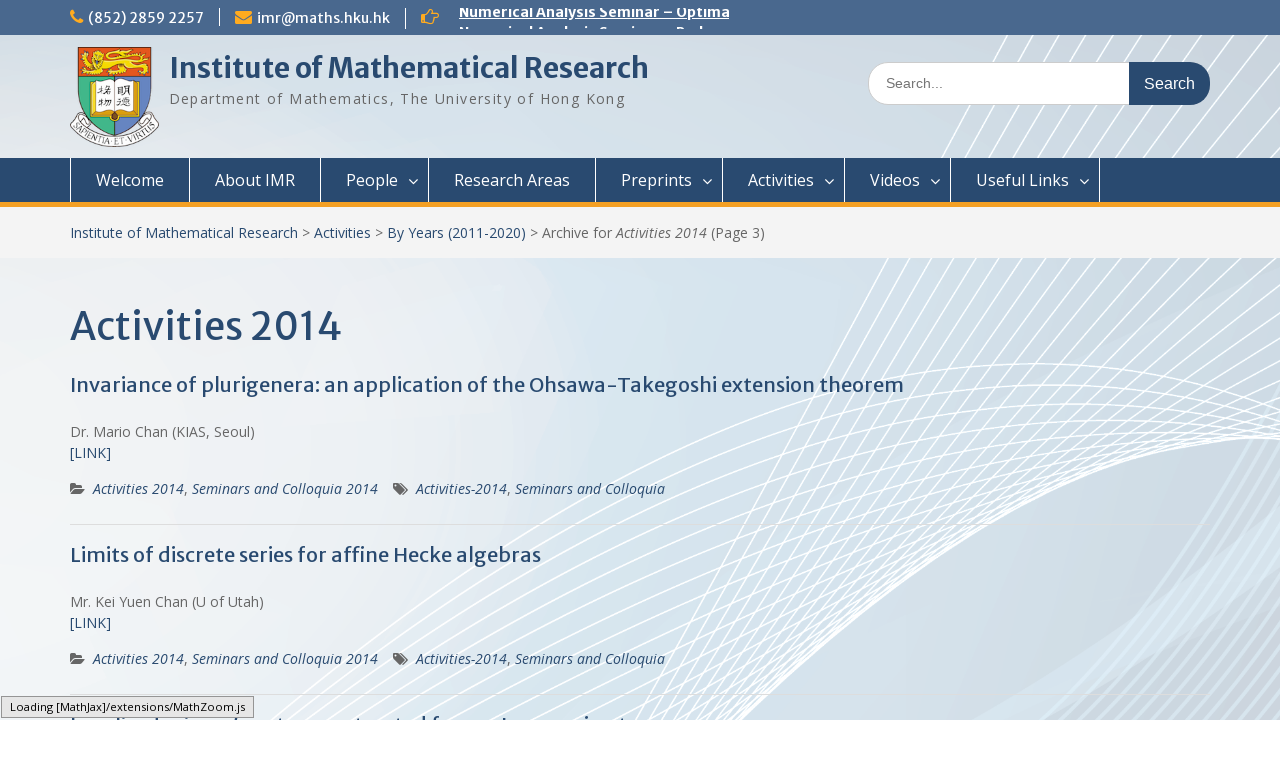

--- FILE ---
content_type: text/html; charset=UTF-8
request_url: https://www.math.hku.hk/imrwww/category/activities/by-years-2011-2020/activities-2014/page/3/
body_size: 118379
content:
<!DOCTYPE html><html lang="en-US"><head>
	    <meta charset="UTF-8">
    <meta name="viewport" content="width=device-width, initial-scale=1">
    <link rel="profile" href="http://gmpg.org/xfn/11">
        
<title>Activities 2014 &#8211; Page 3 &#8211; Institute of Mathematical Research</title>
<meta name='robots' content='noindex,follow' />
<link rel='dns-prefetch' href='//fonts.googleapis.com' />
<link rel='dns-prefetch' href='//s.w.org' />
<link rel="alternate" type="application/rss+xml" title="Institute of Mathematical Research &raquo; Feed" href="https://www.math.hku.hk/imrwww/feed/" />
<link rel="alternate" type="application/rss+xml" title="Institute of Mathematical Research &raquo; Comments Feed" href="https://www.math.hku.hk/imrwww/comments/feed/" />
<link rel="alternate" type="application/rss+xml" title="Institute of Mathematical Research &raquo; Activities 2014 Category Feed" href="https://www.math.hku.hk/imrwww/category/activities/by-years-2011-2020/activities-2014/feed/" />
		<script type="text/javascript">
			window._wpemojiSettings = {"baseUrl":"https:\/\/s.w.org\/images\/core\/emoji\/11\/72x72\/","ext":".png","svgUrl":"https:\/\/s.w.org\/images\/core\/emoji\/11\/svg\/","svgExt":".svg","source":{"concatemoji":"https:\/\/www.math.hku.hk\/imrwww\/wp-includes\/js\/wp-emoji-release.min.js?ver=5.0.3"}};
			!function(a,b,c){function d(a,b){var c=String.fromCharCode;l.clearRect(0,0,k.width,k.height),l.fillText(c.apply(this,a),0,0);var d=k.toDataURL();l.clearRect(0,0,k.width,k.height),l.fillText(c.apply(this,b),0,0);var e=k.toDataURL();return d===e}function e(a){var b;if(!l||!l.fillText)return!1;switch(l.textBaseline="top",l.font="600 32px Arial",a){case"flag":return!(b=d([55356,56826,55356,56819],[55356,56826,8203,55356,56819]))&&(b=d([55356,57332,56128,56423,56128,56418,56128,56421,56128,56430,56128,56423,56128,56447],[55356,57332,8203,56128,56423,8203,56128,56418,8203,56128,56421,8203,56128,56430,8203,56128,56423,8203,56128,56447]),!b);case"emoji":return b=d([55358,56760,9792,65039],[55358,56760,8203,9792,65039]),!b}return!1}function f(a){var c=b.createElement("script");c.src=a,c.defer=c.type="text/javascript",b.getElementsByTagName("head")[0].appendChild(c)}var g,h,i,j,k=b.createElement("canvas"),l=k.getContext&&k.getContext("2d");for(j=Array("flag","emoji"),c.supports={everything:!0,everythingExceptFlag:!0},i=0;i<j.length;i++)c.supports[j[i]]=e(j[i]),c.supports.everything=c.supports.everything&&c.supports[j[i]],"flag"!==j[i]&&(c.supports.everythingExceptFlag=c.supports.everythingExceptFlag&&c.supports[j[i]]);c.supports.everythingExceptFlag=c.supports.everythingExceptFlag&&!c.supports.flag,c.DOMReady=!1,c.readyCallback=function(){c.DOMReady=!0},c.supports.everything||(h=function(){c.readyCallback()},b.addEventListener?(b.addEventListener("DOMContentLoaded",h,!1),a.addEventListener("load",h,!1)):(a.attachEvent("onload",h),b.attachEvent("onreadystatechange",function(){"complete"===b.readyState&&c.readyCallback()})),g=c.source||{},g.concatemoji?f(g.concatemoji):g.wpemoji&&g.twemoji&&(f(g.twemoji),f(g.wpemoji)))}(window,document,window._wpemojiSettings);
		</script>
		<style type="text/css">
img.wp-smiley,
img.emoji {
	display: inline !important;
	border: none !important;
	box-shadow: none !important;
	height: 1em !important;
	width: 1em !important;
	margin: 0 .07em !important;
	vertical-align: -0.1em !important;
	background: none !important;
	padding: 0 !important;
}
</style>
<link rel='stylesheet' id='wp-block-library-css'  href='https://www.math.hku.hk/imrwww/wp-includes/css/dist/block-library/style.min.css?ver=5.0.3' type='text/css' media='all' />
<link rel='stylesheet' id='parent-style-css'  href='https://www.math.hku.hk/imrwww/wp-content/themes/education-hub-pro/style.css?ver=5.0.3' type='text/css' media='all' />
<link rel='stylesheet' id='child-style-css'  href='https://www.math.hku.hk/imrwww/wp-content/themes/education-hub-pro-child/style.css?ver=5.0.3' type='text/css' media='all' />
<link rel='stylesheet' id='font-awesome-css'  href='https://www.math.hku.hk/imrwww/wp-content/themes/education-hub-pro/third-party/font-awesome/css/font-awesome.min.css?ver=4.7.0' type='text/css' media='all' />
<link rel='stylesheet' id='education-hub-google-fonts-css'  href='//fonts.googleapis.com/css?family=Merriweather+Sans%3A400italic%2C700italic%2C400%2C700%7COpen+Sans%3A400italic%2C700italic%2C400%2C700&#038;subset=latin%2Clatin-ext' type='text/css' media='all' />
<link rel='stylesheet' id='education-hub-style-css'  href='https://www.math.hku.hk/imrwww/wp-content/themes/education-hub-pro-child/style.css?ver=2.9.0' type='text/css' media='all' />
<link rel='stylesheet' id='__EPYT__style-css'  href='https://www.math.hku.hk/imrwww/wp-content/plugins/youtube-embed-plus/styles/ytprefs.min.css?ver=13.0.1' type='text/css' media='all' />
<style id='__EPYT__style-inline-css' type='text/css'>

                .epyt-gallery-thumb {
                        width: 33.333%;
                }
                
</style>
<link rel='stylesheet' id='colorbox-css'  href='https://www.math.hku.hk/imrwww/wp-content/plugins/slideshow-gallery.1.6.10/views/default/css/colorbox.css?ver=1.3.19' type='text/css' media='all' />
<link rel='stylesheet' id='fontawesome-css'  href='https://www.math.hku.hk/imrwww/wp-content/plugins/slideshow-gallery.1.6.10/views/default/css/fontawesome.css?ver=4.4.0' type='text/css' media='all' />
<script type='text/javascript' src='https://www.math.hku.hk/imrwww/wp-includes/js/jquery/jquery.js?ver=1.12.4'></script>
<script type='text/javascript' src='https://www.math.hku.hk/imrwww/wp-includes/js/jquery/jquery-migrate.min.js?ver=1.4.1'></script>
<script type='text/javascript'>
/* <![CDATA[ */
var _EPYT_ = {"ajaxurl":"https:\/\/www.math.hku.hk\/imrwww\/wp-admin\/admin-ajax.php","security":"f8b9457bbc","gallery_scrolloffset":"20","eppathtoscripts":"https:\/\/www.math.hku.hk\/imrwww\/wp-content\/plugins\/youtube-embed-plus\/scripts\/","eppath":"https:\/\/www.math.hku.hk\/imrwww\/wp-content\/plugins\/youtube-embed-plus\/","epresponsiveselector":"[\"iframe.__youtube_prefs_widget__\"]","epdovol":"1","version":"13.0.1","evselector":"iframe.__youtube_prefs__[src], iframe[src*=\"youtube.com\/embed\/\"], iframe[src*=\"youtube-nocookie.com\/embed\/\"]","ajax_compat":"","ytapi_load":"light","stopMobileBuffer":"1","vi_active":"","vi_js_posttypes":[]};
/* ]]> */
</script>
<script type='text/javascript' src='https://www.math.hku.hk/imrwww/wp-content/plugins/youtube-embed-plus/scripts/ytprefs.min.js?ver=13.0.1'></script>
<script type='text/javascript' src='https://www.math.hku.hk/imrwww/wp-content/plugins/slideshow-gallery.1.6.10/views/default/js/gallery.js?ver=1.0'></script>
<script type='text/javascript' src='https://www.math.hku.hk/imrwww/wp-content/plugins/slideshow-gallery.1.6.10/views/default/js/colorbox.js?ver=1.6.3'></script>
<script type='text/javascript' src='https://www.math.hku.hk/imrwww/wp-content/plugins/slideshow-gallery.1.6.10/views/default/js/jquery-ui.js?ver=5.0.3'></script>
                <script type="text/javascript">
                    // Ninja Tables is supressing the global JS to keep all the JS functions work event other plugins throw error.
                    // If You want to disable this please go to Ninja Tables -> Tools -> Global Settings and disable it
                    var oldOnError = window.onerror;
                    window.onerror = function (message, url, lineNumber) {
                        if (oldOnError) oldOnError.apply(this, arguments);  // Call any previously assigned handler
                                                console.error(message, [url, "Line#: " + lineNumber]);
                                                return true;
                    };
                </script>
            <link rel='https://api.w.org/' href='https://www.math.hku.hk/imrwww/wp-json/' />
<link rel="EditURI" type="application/rsd+xml" title="RSD" href="https://www.math.hku.hk/imrwww/xmlrpc.php?rsd" />
<link rel="wlwmanifest" type="application/wlwmanifest+xml" href="https://www.math.hku.hk/imrwww/wp-includes/wlwmanifest.xml" /> 
<meta name="generator" content="WordPress 5.0.3" />
<script type="text/javascript">
(function($) {
	var $document = $(document);
	
	$document.ready(function() {
		if (typeof $.fn.colorbox !== 'undefined') {
			$.extend($.colorbox.settings, {
				current: "Image {current} of {total}",
			    previous: "Previous",
			    next: "Next",
			    close: "Close",
			    xhrError: "This content failed to load",
			    imgError: "This image failed to load"
			});
		}
	});
})(jQuery);
</script>		<style type="text/css">.recentcomments a{display:inline !important;padding:0 !important;margin:0 !important;}</style>
		<style type="text/css" id="custom-background-css">
body.custom-background { background-image: url("https://www.math.hku.hk/imrwww/wp-content/uploads/2019/04/wavebg.png"); background-position: left top; background-size: cover; background-repeat: no-repeat; background-attachment: fixed; }
</style>
<style type="text/css">.content-area  a:hover{color:#ffab1f}
#crumbs a:hover,#breadcrumb a:hover{color:#ffab1f}
</style>		<style type="text/css" id="wp-custom-css">
			/* ===== index - header ===== */
div#main-slider {
position: relative;
transform: translateX(-50%);
left: 50%;
max-height: 400px;
max-width: 600px;	
}

/*
@media screen and (max-width: 600px) {
  div#main-slider {
height: 50% !important;
width: 40% !important;
  }
}
*/

/* ===== index - bg ===== */
/* .container {
	background-image: url(https://hkumath.hku.hk/web/assets/img/temp/dept-banner/D1_0881.JPG);
    background-position: center;
} */
/* ===== end of index - bg ===== */

#masthead .custom-logo-link img{
	max-height:100px;
}

#masthead .site-header {
	padding: 10px 30px 6px;
}

header#masthead {
    padding: 12px 0 6px 0;
    min-height: 70px;
}

/* ===== end of index - header ===== */


/* ===== split in 2 columns ===== */

@media (min-width:1350px) {
 .sub-menu-sc {width:235px;}

 .sub-menu-columns ul.sub-menu li {
display: inline-block;
/*float: left;*/
width: 70px;
}
.sub-menu-columns ul.sub-menu li:nth-child(odd) {
  float: left; 
	margin-left: 15px;
	margin-right:5px;
}
.sub-menu-columns ul.sub-menu li:nth-child(even) {
  float: right; 
	margin-left: 5px;
	margin-right:15px;
}
}

/* Two options below */

/* Option 1*/

@media (max-width:1350px) and (min-width:1000px) {
	.sub-menu-sc {width:200px;}

	.sub-menu-sc .sub-menu   {width:70px;min-width:70px;}

}

@media (max-width:1000px) {
	.sub-menu-sc {width:100%;}
}

/* End of Opton 1*/

/* Option 2*/

/*
@media (max-width:1350px) and (min-width:1326px) {
	.sub-menu-sc {width:200px;}

	.sub-menu-sc .sub-menu   {width:70px;min-width:70px;}

}

@media (max-width:1325px) and (min-width:958px) {
  .activities-sub-menu-font ul.sub-menu li a {font-size:13px;} 

	.activities-sub-menu-font ul.sub-menu {width:172px;min-width:70px;}

	.activities-sub-menu-font ul.sub-menu li.sub-menu-sc a {font-size:12px;} 
	
	.activities-sub-menu-font 
	ul .sub-menu {width:178px;min-width:70px;}

	.sub-menu-sc ul.sub-menu   {width:60px;min-width:60px;}
 .sub-menu-sc ul.sub-menu li a {font-size:12px;} 
}

@media (max-width:957px) and (min-width:816px) {
	#primary-menu  li a{font-size:14px;}
	
  #primary-menu .activities-sub-menu-font ul.sub-menu li a {font-size:13px;} 

		#primary-menu .activities-sub-menu-font ul.sub-menu {width:auto;min-width:70px;}

		#primary-menu .activities-sub-menu-font ul.sub-menu li.sub-menu-sc a {font-size:12px;} 
	
		#primary-menu .activities-sub-menu-font 
	ul .sub-menu {width:auto;min-width:70px;}

		#primary-menu .sub-menu-sc ul.sub-menu   {width:60px;min-width:60px;}
  	#primary-menu .sub-menu-sc ul.sub-menu li a {font-size:12px;} 
}

@media (max-width:816px) and (min-width:762px) {
	#primary-menu  li a{font-size:13px;}
	
  #primary-menu .activities-sub-menu-font ul.sub-menu li a {font-size:12px;} 

		#primary-menu .activities-sub-menu-font ul.sub-menu {width:auto;min-width:70px;}

		#primary-menu .activities-sub-menu-font ul.sub-menu li.sub-menu-sc a {font-size:12px;} 
	
		#primary-menu .activities-sub-menu-font 
	ul .sub-menu {width:auto;min-width:70px;}

		#primary-menu .sub-menu-sc ul.sub-menu   {width:60px;min-width:60px;}
  	#primary-menu .sub-menu-sc ul.sub-menu li a {font-size:12px;} 
}


@media (max-width:762px) {
	.sub-menu-sc {width:100%;}
}
*/
/*End of Option 2*/

/* ===== end of split in 2 columns ===== */



/* if used slider, each page will display the featured image first, this css hide the image in each page */
.page img.aligncenter.wp-post-image {
	display: none;
}

/* adjust the font size of the page title */
h1 {
	font-size: 38px;
}

/* hide the page title */
.page h1.entry-title {
	display: none;
}


/* hide the prev/next in post*/
nav.navigation.post-navigation {
	display: none;
}

/* hide featured content */
#featured-content p {
	display: none;
}


/* ===== duplicate ===== */
/* if used slider, each page will display the featured image first, this css hide the image in each page */
/* .page img.aligncenter.wp-post-image {
	display: none;
} */

/* adjust the font size of the page title */
/* h1 {
	font-size: 38px;
} */

/* hide the page title */
/* .page h1.entry-title {
	display: none;
} */

/* hide the prev/next in post*/
/* nav.navigation.post-navigation {
	display: none;
} */

/* hide featured content */
/* #featured-content p {
	display: none;
} */

/* ===== end of duplicate ===== */


#featured-content a img {
    pointer-events: none;
}


/* hide the author name and date */
/*.entry-meta {
	display: none;
}*/

/* hide entry footer */
/*
.entry-footer {
	display: none;
}
*/

/* ===== notice ===== */
#notice-ticker .notice-inner-wrap .list{
	width: 30%;
    overflow: hidden;
    white-space: nowrap;
    text-overflow: ellipsis;
}
@media (max-width:600px) {
	#notice-ticker .notice-inner-wrap .list{
	width: auto;
    overflow: hidden;
    white-space: nowrap;
}
}

/* ===== end of notice ===== */

/* ===== upcoming activities ===== */
#post-9856  
	figure {
		margin:0em -20px; 
}

#post-9606  
	figure {
		margin:0em -20px; 
}

#post-9838 .p-block-image .alignright { 
float: right;
}
@media (max-width:600px) {
#post-9838	.p-block-image .alignright  {
		float:left !important;
		margin-left:0em;
	}
}

#post-9838  .alignright { 
float: right;
}

@media (max-width:600px) {
#post-9838	.alignright  {
		float:left !important;
		margin-left:0em;
	}
}


/* ===== end of upcoming activities ====== */

/* ===== upcoming activities (index) ===== */
#upcoming {
		margin:0em 0px; 
}

/* ===== end of upcoming activities (index) ====== */



/* the following 3 entries are used to adjust the length of notice, NOT recommeded, uncommented them if want to use. */
/*
#quick-contact {
	width: 100%;
}

.top-news {
	width: 60%;
}

#notice-ticker {
	width: 90%;
}
*/
/* end of the entries */


		</style>
	</head>

<body class="archive paged category category-activities-2014 category-190 custom-background wp-custom-logo paged-3 category-paged-3 group-blog site-layout-fluid global-layout-no-sidebar">

	    <div id="page" class="container hfeed site">
    <a class="skip-link screen-reader-text" href="#content">Skip to content</a>
    	<div id="tophead">
		<div class="container">
			<div id="quick-contact">
									<ul>
													<li class="quick-call"><a href="tel:85228592257">(852) 2859 2257</a></li>
																			<li class="quick-email"><a href="mailto:imr@maths.hku.hk">i&#109;r&#064;&#109;&#097;th&#115;&#046;&#104;k&#117;&#046;&#104;k</a></li>
											</ul>
													<div class="top-news">
						<span class="top-news-title">
																		</span>
												
									<div id="notice-ticker">
			<div class="notice-inner-wrap">
									<div class="list">
						<a href="https://www.math.hku.hk/imrwww/by-categories/seminars-and-colloquia/12914/">Numerical Analysis Seminar &#8211; Optimal Control Design for Fluid Mixing: from Open-Loop to Closed-Loop</a>
					</div>
									<div class="list">
						<a href="https://www.math.hku.hk/imrwww/by-categories/seminars-and-colloquia/12911/">Numerical Analysis Seminar &#8211; Reduced-Order Models in Computational Science and Engineering: fundamentals and applications</a>
					</div>
									<div class="list">
						<a href="https://www.math.hku.hk/imrwww/by-categories/seminars-and-colloquia/12909/">Analysis and PDE Seminar &#8211; Regular solutions to Lp Minkowski problem</a>
					</div>
									<div class="list">
						<a href="https://www.math.hku.hk/imrwww/by-categories/seminars-and-colloquia/12905/">Number Theory Seminar &#8211; Sum product phenomenon and super approximation</a>
					</div>
									<div class="list">
						<a href="https://www.math.hku.hk/imrwww/by-categories/seminars-and-colloquia/12903/">Numerical Analysis Seminar &#8211; Physics-informed neural networks for multiscale hyperbolic models for the spatial spread of infectious diseases</a>
					</div>
									<div class="list">
						<a href="https://www.math.hku.hk/imrwww/by-categories/seminars-and-colloquia/12892/">Optimization and Machine Learning Seminar &#8211; Lyapunov Stability of the Subgradient Method with Constant Step Size</a>
					</div>
									<div class="list">
						<a href="https://www.math.hku.hk/imrwww/by-categories/seminars-and-colloquia/12889/">Numerical Analysis Seminar &#8211; A New Framework for Solving Dynamical Systems</a>
					</div>
									<div class="list">
						<a href="https://www.math.hku.hk/imrwww/by-categories/seminars-and-colloquia/12887/">Numerical Analysis Seminar &#8211; Dynamical Low Rank approximation of random time dependent problems</a>
					</div>
									<div class="list">
						<a href="https://www.math.hku.hk/imrwww/by-categories/seminars-and-colloquia/12885/">Analysis and PDE Seminar &#8211; On Liouville-type theorems for the stationary MHD equations</a>
					</div>
							</div> <!-- .notice-inner-wrap -->
		</div><!-- #notice-ticker -->
		
						
					</div>
							</div>

			
			
		</div> <!-- .container -->
	</div><!--  #tophead -->

	<header id="masthead" class="site-header" role="banner"><div class="container">		    <div class="site-branding">

	    <a href="https://www.math.hku.hk/imrwww/" class="custom-logo-link" rel="home" itemprop="url"><img width="133" height="150" src="https://www.math.hku.hk/imrwww/wp-content/uploads/2019/01/HKUcolour.png" class="custom-logo" alt="Institute of Mathematical Research" itemprop="logo" /></a>
						        <div id="site-identity">
			                          <p class="site-title"><a href="https://www.math.hku.hk/imrwww/" rel="home">Institute of Mathematical Research</a></p>
            			
			            <p class="site-description">Department of Mathematics, The University of Hong Kong</p>
			        </div><!-- #site-identity -->
		
    </div><!-- .site-branding -->

        	    <div class="search-section">
	    	<form role="search" method="get" class="search-form" action="https://www.math.hku.hk/imrwww/">
	      <label>
	        <span class="screen-reader-text">Search for:</span>
	        <input type="search" class="search-field" placeholder="Search..." value="" name="s" title="Search for:" />
	      </label>
	      <input type="submit" class="search-submit" value="Search" />
	    </form>	    </div>
            </div><!-- .container --></header><!-- #masthead -->    <div id="main-nav" class="clear-fix">
        <div class="container">
        <nav id="site-navigation" class="main-navigation" role="navigation">
          <button class="menu-toggle" aria-controls="primary-menu" aria-expanded="false"><i class="fa fa-bars"></i>Menu</button>
            <div class="wrap-menu-content">
				<div class="menu-main-menu-container"><ul id="primary-menu" class="menu"><li id="menu-item-316" class="menu-item menu-item-type-post_type menu-item-object-page menu-item-home menu-item-316"><a href="https://www.math.hku.hk/imrwww/">Welcome</a></li>
<li id="menu-item-146" class="menu-item menu-item-type-post_type menu-item-object-page menu-item-146"><a href="https://www.math.hku.hk/imrwww/about-imr/">About IMR</a></li>
<li id="menu-item-8976" class="menu-item menu-item-type-post_type menu-item-object-page menu-item-has-children menu-item-8976"><a href="https://www.math.hku.hk/imrwww/people/">People</a>
<ul class="sub-menu">
	<li id="menu-item-9008" class="menu-item menu-item-type-custom menu-item-object-custom menu-item-9008"><a href="http://www.math.hku.hk/imrwww/people/">Director</a></li>
	<li id="menu-item-8991" class="menu-item menu-item-type-post_type menu-item-object-page menu-item-8991"><a href="https://www.math.hku.hk/imrwww/people/the-imr-committee/">The IMR Committee</a></li>
	<li id="menu-item-8992" class="menu-item menu-item-type-post_type menu-item-object-page menu-item-8992"><a href="https://www.math.hku.hk/imrwww/people/external-advisors/">External Advisors</a></li>
</ul>
</li>
<li id="menu-item-8986" class="menu-item menu-item-type-post_type menu-item-object-page menu-item-8986"><a href="https://www.math.hku.hk/imrwww/research-areas/">Research Areas</a></li>
<li id="menu-item-2990" class="menu-item menu-item-type-taxonomy menu-item-object-category menu-item-has-children menu-item-2990"><a href="https://www.math.hku.hk/imrwww/category/preprints/">Preprints</a>
<ul class="sub-menu">
	<li id="menu-item-14591" class="menu-item menu-item-type-taxonomy menu-item-object-category menu-item-has-children menu-item-14591"><a href="https://www.math.hku.hk/imrwww/category/preprints/preprints-2031-2040/">Preprints 2031-2040</a>
	<ul class="sub-menu">
		<li id="menu-item-14593" class="menu-item menu-item-type-taxonomy menu-item-object-category menu-item-14593"><a href="https://www.math.hku.hk/imrwww/category/preprints/preprints-2031-2040/preprints-2032/">Preprints 2032</a></li>
		<li id="menu-item-14592" class="menu-item menu-item-type-taxonomy menu-item-object-category menu-item-14592"><a href="https://www.math.hku.hk/imrwww/category/preprints/preprints-2031-2040/preprints-2031/">Preprints 2031</a></li>
	</ul>
</li>
	<li id="menu-item-12299" class="menu-item menu-item-type-taxonomy menu-item-object-category menu-item-has-children menu-item-12299"><a href="https://www.math.hku.hk/imrwww/category/preprints/preprints-2021-2030/">Preprints 2021-2030</a>
	<ul class="sub-menu">
		<li id="menu-item-14590" class="menu-item menu-item-type-taxonomy menu-item-object-category menu-item-14590"><a href="https://www.math.hku.hk/imrwww/category/preprints/preprints-2021-2030/preprints-2030/">Preprints 2030</a></li>
		<li id="menu-item-14589" class="menu-item menu-item-type-taxonomy menu-item-object-category menu-item-14589"><a href="https://www.math.hku.hk/imrwww/category/preprints/preprints-2021-2030/preprints-2029/">Preprints 2029</a></li>
		<li id="menu-item-14588" class="menu-item menu-item-type-taxonomy menu-item-object-category menu-item-14588"><a href="https://www.math.hku.hk/imrwww/category/preprints/preprints-2021-2030/preprints-2028/">Preprints 2028</a></li>
		<li id="menu-item-14587" class="menu-item menu-item-type-taxonomy menu-item-object-category menu-item-14587"><a href="https://www.math.hku.hk/imrwww/category/preprints/preprints-2021-2030/preprints-2027/">Preprints 2027</a></li>
		<li id="menu-item-14586" class="menu-item menu-item-type-taxonomy menu-item-object-category menu-item-14586"><a href="https://www.math.hku.hk/imrwww/category/preprints/preprints-2021-2030/preprints-2026/">Preprints 2026</a></li>
		<li id="menu-item-14220" class="menu-item menu-item-type-taxonomy menu-item-object-category menu-item-14220"><a href="https://www.math.hku.hk/imrwww/category/preprints/preprints-2021-2030/preprints-2025/">Preprints 2025</a></li>
		<li id="menu-item-13638" class="menu-item menu-item-type-taxonomy menu-item-object-category menu-item-13638"><a href="https://www.math.hku.hk/imrwww/category/preprints/preprints-2021-2030/preprints-2024/">Preprints 2024</a></li>
		<li id="menu-item-13418" class="menu-item menu-item-type-taxonomy menu-item-object-category menu-item-13418"><a href="https://www.math.hku.hk/imrwww/category/preprints/preprints-2021-2030/preprints-2023/">Preprints 2023</a></li>
		<li id="menu-item-12616" class="menu-item menu-item-type-taxonomy menu-item-object-category menu-item-12616"><a href="https://www.math.hku.hk/imrwww/category/preprints/preprints-2021-2030/preprints-2022/">Preprints 2022</a></li>
		<li id="menu-item-12300" class="menu-item menu-item-type-taxonomy menu-item-object-category menu-item-12300"><a href="https://www.math.hku.hk/imrwww/category/preprints/preprints-2021-2030/preprints-2021/">Preprints 2021</a></li>
	</ul>
</li>
	<li id="menu-item-2989" class="menu-item menu-item-type-taxonomy menu-item-object-category menu-item-has-children menu-item-2989"><a href="https://www.math.hku.hk/imrwww/category/preprints/preprints-2011-2020/">Preprints 2011-2020</a>
	<ul class="sub-menu">
		<li id="menu-item-12035" class="menu-item menu-item-type-taxonomy menu-item-object-category menu-item-12035"><a href="https://www.math.hku.hk/imrwww/category/preprints/preprints-2011-2020/preprints-2020/">Preprints 2020</a></li>
		<li id="menu-item-2985" class="menu-item menu-item-type-taxonomy menu-item-object-category menu-item-2985"><a href="https://www.math.hku.hk/imrwww/category/preprints/preprints-2011-2020/preprints-2019/">Preprints 2019</a></li>
		<li id="menu-item-2978" class="menu-item menu-item-type-taxonomy menu-item-object-category menu-item-2978"><a href="https://www.math.hku.hk/imrwww/category/preprints/preprints-2011-2020/preprints-2018/">Preprints 2018</a></li>
		<li id="menu-item-2977" class="menu-item menu-item-type-taxonomy menu-item-object-category menu-item-2977"><a href="https://www.math.hku.hk/imrwww/category/preprints/preprints-2011-2020/preprints-2017/">Preprints 2017</a></li>
		<li id="menu-item-2976" class="menu-item menu-item-type-taxonomy menu-item-object-category menu-item-2976"><a href="https://www.math.hku.hk/imrwww/category/preprints/preprints-2011-2020/preprints-2016/">Preprints 2016</a></li>
		<li id="menu-item-2984" class="menu-item menu-item-type-taxonomy menu-item-object-category menu-item-2984"><a href="https://www.math.hku.hk/imrwww/category/preprints/preprints-2011-2020/preprints-2015/">Preprints 2015</a></li>
		<li id="menu-item-2983" class="menu-item menu-item-type-taxonomy menu-item-object-category menu-item-2983"><a href="https://www.math.hku.hk/imrwww/category/preprints/preprints-2011-2020/preprints-2014/">Preprints 2014</a></li>
		<li id="menu-item-2982" class="menu-item menu-item-type-taxonomy menu-item-object-category menu-item-2982"><a href="https://www.math.hku.hk/imrwww/category/preprints/preprints-2011-2020/preprints-2013/">Preprints 2013</a></li>
		<li id="menu-item-2981" class="menu-item menu-item-type-taxonomy menu-item-object-category menu-item-2981"><a href="https://www.math.hku.hk/imrwww/category/preprints/preprints-2011-2020/preprints-2012/">Preprints 2012</a></li>
		<li id="menu-item-2980" class="menu-item menu-item-type-taxonomy menu-item-object-category menu-item-2980"><a href="https://www.math.hku.hk/imrwww/category/preprints/preprints-2011-2020/preprints-2011/">Preprints 2011</a></li>
	</ul>
</li>
	<li id="menu-item-2988" class="menu-item menu-item-type-taxonomy menu-item-object-category menu-item-has-children menu-item-2988"><a href="https://www.math.hku.hk/imrwww/category/preprints/preprints-2004-2010/">Preprints 2004-2010</a>
	<ul class="sub-menu">
		<li id="menu-item-2979" class="menu-item menu-item-type-taxonomy menu-item-object-category menu-item-2979"><a href="https://www.math.hku.hk/imrwww/category/preprints/preprints-2004-2010/preprints-2010/">Preprints 2010</a></li>
		<li id="menu-item-2973" class="menu-item menu-item-type-taxonomy menu-item-object-category menu-item-2973"><a href="https://www.math.hku.hk/imrwww/category/preprints/preprints-2004-2010/preprints-2009/">Preprints 2009</a></li>
		<li id="menu-item-2974" class="menu-item menu-item-type-taxonomy menu-item-object-category menu-item-2974"><a href="https://www.math.hku.hk/imrwww/category/preprints/preprints-2004-2010/preprints-2008/">Preprints 2008</a></li>
		<li id="menu-item-2972" class="menu-item menu-item-type-taxonomy menu-item-object-category menu-item-2972"><a href="https://www.math.hku.hk/imrwww/category/preprints/preprints-2004-2010/preprints-2007/">Preprints 2007</a></li>
		<li id="menu-item-2971" class="menu-item menu-item-type-taxonomy menu-item-object-category menu-item-2971"><a href="https://www.math.hku.hk/imrwww/category/preprints/preprints-2004-2010/preprints-2006/">Preprints 2006</a></li>
		<li id="menu-item-2975" class="menu-item menu-item-type-taxonomy menu-item-object-category menu-item-2975"><a href="https://www.math.hku.hk/imrwww/category/preprints/preprints-2004-2010/preprints-2005/">Preprints 2005</a></li>
		<li id="menu-item-2597" class="menu-item menu-item-type-taxonomy menu-item-object-category menu-item-2597"><a href="https://www.math.hku.hk/imrwww/category/preprints/preprints-2004-2010/preprints-2004/">Preprints 2004</a></li>
	</ul>
</li>
</ul>
</li>
<li id="menu-item-3031" class="activities-sub-menu-font menu-item menu-item-type-taxonomy menu-item-object-category current-category-ancestor current-menu-ancestor menu-item-has-children menu-item-3031"><a href="https://www.math.hku.hk/imrwww/category/activities/">Activities</a>
<ul class="sub-menu">
	<li id="menu-item-9607" class="menu-item menu-item-type-post_type menu-item-object-page menu-item-9607"><a href="https://www.math.hku.hk/imrwww/upcoming-activities/">Upcoming Activities</a></li>
	<li id="menu-item-10349" class="menu-item menu-item-type-taxonomy menu-item-object-category menu-item-has-children menu-item-10349"><a href="https://www.math.hku.hk/imrwww/category/by-categories/">By Categories</a>
	<ul class="sub-menu">
		<li id="menu-item-10356" class="sub-menu-columns sub-menu-sc menu-item menu-item-type-taxonomy menu-item-object-category menu-item-has-children menu-item-10356"><a href="https://www.math.hku.hk/imrwww/category/by-categories/seminars-and-colloquia/">Seminars and Colloquia</a>
		<ul class="sub-menu">
			<li id="menu-item-14608" class="menu-item menu-item-type-taxonomy menu-item-object-category menu-item-14608"><a href="https://www.math.hku.hk/imrwww/category/by-categories/seminars-and-colloquia/seminars-and-colloquia-2032/">2032</a></li>
			<li id="menu-item-14607" class="menu-item menu-item-type-taxonomy menu-item-object-category menu-item-14607"><a href="https://www.math.hku.hk/imrwww/category/by-categories/seminars-and-colloquia/seminars-and-colloquia-2031/">2031</a></li>
			<li id="menu-item-14606" class="menu-item menu-item-type-taxonomy menu-item-object-category menu-item-14606"><a href="https://www.math.hku.hk/imrwww/category/by-categories/seminars-and-colloquia/seminars-and-colloquia-2030/">2030</a></li>
			<li id="menu-item-14605" class="menu-item menu-item-type-taxonomy menu-item-object-category menu-item-14605"><a href="https://www.math.hku.hk/imrwww/category/by-categories/seminars-and-colloquia/seminars-and-colloquia-2029/">2029</a></li>
			<li id="menu-item-14604" class="menu-item menu-item-type-taxonomy menu-item-object-category menu-item-14604"><a href="https://www.math.hku.hk/imrwww/category/by-categories/seminars-and-colloquia/seminars-and-colloquia-2028/">2028</a></li>
			<li id="menu-item-14603" class="menu-item menu-item-type-taxonomy menu-item-object-category menu-item-14603"><a href="https://www.math.hku.hk/imrwww/category/by-categories/seminars-and-colloquia/seminars-and-colloquia-2027/">2027</a></li>
			<li id="menu-item-14602" class="menu-item menu-item-type-taxonomy menu-item-object-category menu-item-14602"><a href="https://www.math.hku.hk/imrwww/category/by-categories/seminars-and-colloquia/seminars-and-colloquia-2026/">2026</a></li>
			<li id="menu-item-14221" class="menu-item menu-item-type-taxonomy menu-item-object-category menu-item-14221"><a href="https://www.math.hku.hk/imrwww/category/by-categories/seminars-and-colloquia/seminars-and-colloquia-2025/">2025</a></li>
			<li id="menu-item-13637" class="menu-item menu-item-type-taxonomy menu-item-object-category menu-item-13637"><a href="https://www.math.hku.hk/imrwww/category/by-categories/seminars-and-colloquia/seminars-and-colloquia-2024/">2024</a></li>
			<li id="menu-item-13001" class="menu-item menu-item-type-taxonomy menu-item-object-category menu-item-13001"><a href="https://www.math.hku.hk/imrwww/category/by-categories/seminars-and-colloquia/seminars-and-colloquia-2023/">2023</a></li>
			<li id="menu-item-12595" class="menu-item menu-item-type-taxonomy menu-item-object-category menu-item-12595"><a href="https://www.math.hku.hk/imrwww/category/by-categories/seminars-and-colloquia/seminars-and-colloquia-2022/">2022</a></li>
			<li id="menu-item-12306" class="menu-item menu-item-type-taxonomy menu-item-object-category menu-item-12306"><a href="https://www.math.hku.hk/imrwww/category/by-categories/seminars-and-colloquia/seminars-and-colloquia-2021/">2021</a></li>
			<li id="menu-item-12018" class="ilu menu-item menu-item-type-taxonomy menu-item-object-category menu-item-12018"><a href="https://www.math.hku.hk/imrwww/category/by-categories/seminars-and-colloquia/seminars-and-colloquia-2020/">2020</a></li>
			<li id="menu-item-10366" class="ilu menu-item menu-item-type-taxonomy menu-item-object-category menu-item-10366"><a href="https://www.math.hku.hk/imrwww/category/by-categories/seminars-and-colloquia/seminars-and-colloquia-2019/">2019</a></li>
			<li id="menu-item-10561" class="ilu menu-item menu-item-type-taxonomy menu-item-object-category menu-item-10561"><a href="https://www.math.hku.hk/imrwww/category/by-categories/seminars-and-colloquia/seminars-and-colloquia-2018/">2018</a></li>
			<li id="menu-item-10627" class="ilu menu-item menu-item-type-taxonomy menu-item-object-category menu-item-10627"><a href="https://www.math.hku.hk/imrwww/category/by-categories/seminars-and-colloquia/seminars-and-colloquia-2017/">2017</a></li>
			<li id="menu-item-10900" class="ilu menu-item menu-item-type-taxonomy menu-item-object-category menu-item-10900"><a href="https://www.math.hku.hk/imrwww/category/by-categories/seminars-and-colloquia/seminars-and-colloquia-2016/">2016</a></li>
			<li id="menu-item-10903" class="ilu menu-item menu-item-type-taxonomy menu-item-object-category menu-item-10903"><a href="https://www.math.hku.hk/imrwww/category/by-categories/seminars-and-colloquia/seminars-and-colloquia-2015/">2015</a></li>
			<li id="menu-item-10901" class="ilu menu-item menu-item-type-taxonomy menu-item-object-category menu-item-10901"><a href="https://www.math.hku.hk/imrwww/category/by-categories/seminars-and-colloquia/seminars-and-colloquia-2014/">2014</a></li>
			<li id="menu-item-10902" class="ilu menu-item menu-item-type-taxonomy menu-item-object-category menu-item-10902"><a href="https://www.math.hku.hk/imrwww/category/by-categories/seminars-and-colloquia/seminars-and-colloquia-2013/">2013</a></li>
			<li id="menu-item-11218" class="ilu menu-item menu-item-type-taxonomy menu-item-object-category menu-item-11218"><a href="https://www.math.hku.hk/imrwww/category/by-categories/seminars-and-colloquia/seminars-and-colloquia-2012/">2012</a></li>
			<li id="menu-item-11219" class="ilu menu-item menu-item-type-taxonomy menu-item-object-category menu-item-11219"><a href="https://www.math.hku.hk/imrwww/category/by-categories/seminars-and-colloquia/seminars-and-colloquia-2011/">2011</a></li>
			<li id="menu-item-11220" class="ilu menu-item menu-item-type-taxonomy menu-item-object-category menu-item-11220"><a href="https://www.math.hku.hk/imrwww/category/by-categories/seminars-and-colloquia/seminars-and-colloquia-2010/">2010</a></li>
			<li id="menu-item-11221" class="ilu menu-item menu-item-type-taxonomy menu-item-object-category menu-item-11221"><a href="https://www.math.hku.hk/imrwww/category/by-categories/seminars-and-colloquia/seminars-and-colloquia-2009/">2009</a></li>
			<li id="menu-item-11222" class="ilu menu-item menu-item-type-taxonomy menu-item-object-category menu-item-11222"><a href="https://www.math.hku.hk/imrwww/category/by-categories/seminars-and-colloquia/seminars-and-colloquia-2008/">2008</a></li>
			<li id="menu-item-11223" class="ilu menu-item menu-item-type-taxonomy menu-item-object-category menu-item-11223"><a href="https://www.math.hku.hk/imrwww/category/by-categories/seminars-and-colloquia/seminars-and-colloquia-2007/">2007</a></li>
			<li id="menu-item-11633" class="ilu menu-item menu-item-type-taxonomy menu-item-object-category menu-item-11633"><a href="https://www.math.hku.hk/imrwww/category/by-categories/seminars-and-colloquia/seminars-and-colloquia-2006/">2006</a></li>
			<li id="menu-item-11634" class="ilu menu-item menu-item-type-taxonomy menu-item-object-category menu-item-11634"><a href="https://www.math.hku.hk/imrwww/category/by-categories/seminars-and-colloquia/seminars-and-colloquia-2005/">2005</a></li>
			<li id="menu-item-11635" class="ilu menu-item menu-item-type-taxonomy menu-item-object-category menu-item-11635"><a href="https://www.math.hku.hk/imrwww/category/by-categories/seminars-and-colloquia/seminars-and-colloquia-2004/">2004</a></li>
			<li id="menu-item-11808" class="menu-item menu-item-type-taxonomy menu-item-object-category menu-item-11808"><a href="https://www.math.hku.hk/imrwww/category/by-categories/seminars-and-colloquia/seminars-and-colloquia-2003/">2003</a></li>
			<li id="menu-item-11809" class="menu-item menu-item-type-taxonomy menu-item-object-category menu-item-11809"><a href="https://www.math.hku.hk/imrwww/category/by-categories/seminars-and-colloquia/seminars-and-colloquia-2002/">2002</a></li>
		</ul>
</li>
		<li id="menu-item-10414" class="sub-menu-columns sub-menu-sc menu-item menu-item-type-taxonomy menu-item-object-category menu-item-has-children menu-item-10414"><a href="https://www.math.hku.hk/imrwww/category/by-categories/conferences-and-workshops/">Conferences and Workshops</a>
		<ul class="sub-menu">
			<li id="menu-item-14615" class="menu-item menu-item-type-taxonomy menu-item-object-category menu-item-14615"><a href="https://www.math.hku.hk/imrwww/category/by-categories/conferences-and-workshops/conferences-and-workshops-2032/">2032</a></li>
			<li id="menu-item-14614" class="menu-item menu-item-type-taxonomy menu-item-object-category menu-item-14614"><a href="https://www.math.hku.hk/imrwww/category/by-categories/conferences-and-workshops/conferences-and-workshops-2031/">2031</a></li>
			<li id="menu-item-14613" class="menu-item menu-item-type-taxonomy menu-item-object-category menu-item-14613"><a href="https://www.math.hku.hk/imrwww/category/by-categories/conferences-and-workshops/conferences-and-workshops-2030/">2030</a></li>
			<li id="menu-item-14612" class="menu-item menu-item-type-taxonomy menu-item-object-category menu-item-14612"><a href="https://www.math.hku.hk/imrwww/category/by-categories/conferences-and-workshops/conferences-and-workshops-2029/">2029</a></li>
			<li id="menu-item-14611" class="menu-item menu-item-type-taxonomy menu-item-object-category menu-item-14611"><a href="https://www.math.hku.hk/imrwww/category/by-categories/conferences-and-workshops/conferences-and-workshops-2028/">2028</a></li>
			<li id="menu-item-14610" class="menu-item menu-item-type-taxonomy menu-item-object-category menu-item-14610"><a href="https://www.math.hku.hk/imrwww/category/by-categories/conferences-and-workshops/conferences-and-workshops-2027/">2027</a></li>
			<li id="menu-item-14609" class="menu-item menu-item-type-taxonomy menu-item-object-category menu-item-14609"><a href="https://www.math.hku.hk/imrwww/category/by-categories/conferences-and-workshops/conferences-and-workshops-2026/">2026</a></li>
			<li id="menu-item-14222" class="menu-item menu-item-type-taxonomy menu-item-object-category menu-item-14222"><a href="https://www.math.hku.hk/imrwww/category/by-categories/conferences-and-workshops/conferences-and-workshops-2025/">2025</a></li>
			<li id="menu-item-13639" class="menu-item menu-item-type-taxonomy menu-item-object-category menu-item-13639"><a href="https://www.math.hku.hk/imrwww/category/by-categories/conferences-and-workshops/conferences-and-workshops-2024/">2024</a></li>
			<li id="menu-item-13323" class="menu-item menu-item-type-taxonomy menu-item-object-category menu-item-13323"><a href="https://www.math.hku.hk/imrwww/category/by-categories/conferences-and-workshops/conferences-and-workshops-2023/">2023</a></li>
			<li id="menu-item-12747" class="menu-item menu-item-type-taxonomy menu-item-object-category menu-item-12747"><a href="https://www.math.hku.hk/imrwww/category/by-categories/conferences-and-workshops/conferences-and-workshops-2022/">2022</a></li>
			<li id="menu-item-12388" class="menu-item menu-item-type-taxonomy menu-item-object-category menu-item-12388"><a href="https://www.math.hku.hk/imrwww/category/by-categories/conferences-and-workshops/conferences-and-workshops-2021/">2021</a></li>
			<li id="menu-item-12387" class="menu-item menu-item-type-taxonomy menu-item-object-category menu-item-12387"><a href="https://www.math.hku.hk/imrwww/category/by-categories/conferences-and-workshops/conferences-and-workshops-2020/">2020</a></li>
			<li id="menu-item-10410" class="menu-item menu-item-type-taxonomy menu-item-object-category menu-item-10410"><a href="https://www.math.hku.hk/imrwww/category/by-categories/conferences-and-workshops/conferences-and-workshops-2019/">2019</a></li>
			<li id="menu-item-10557" class="menu-item menu-item-type-taxonomy menu-item-object-category menu-item-10557"><a href="https://www.math.hku.hk/imrwww/category/by-categories/conferences-and-workshops/conferences-and-workshops-2018/">2018</a></li>
			<li id="menu-item-10559" class="menu-item menu-item-type-taxonomy menu-item-object-category menu-item-10559"><a href="https://www.math.hku.hk/imrwww/category/by-categories/conferences-and-workshops/conferences-and-workshops-2017/">2017</a></li>
			<li id="menu-item-10906" class="menu-item menu-item-type-taxonomy menu-item-object-category menu-item-10906"><a href="https://www.math.hku.hk/imrwww/category/by-categories/conferences-and-workshops/conferences-and-workshops-2016/">2016</a></li>
			<li id="menu-item-10905" class="menu-item menu-item-type-taxonomy menu-item-object-category menu-item-10905"><a href="https://www.math.hku.hk/imrwww/category/by-categories/conferences-and-workshops/conferences-and-workshops-2015/">2015</a></li>
			<li id="menu-item-10904" class="menu-item menu-item-type-taxonomy menu-item-object-category menu-item-10904"><a href="https://www.math.hku.hk/imrwww/category/by-categories/conferences-and-workshops/conferences-and-workshops-2014/">2014</a></li>
			<li id="menu-item-11637" class="menu-item menu-item-type-taxonomy menu-item-object-category menu-item-11637"><a href="https://www.math.hku.hk/imrwww/category/by-categories/conferences-and-workshops/conferences-and-workshops-2013/">2013</a></li>
			<li id="menu-item-11638" class="menu-item menu-item-type-taxonomy menu-item-object-category menu-item-11638"><a href="https://www.math.hku.hk/imrwww/category/by-categories/conferences-and-workshops/conferences-and-workshops-2012/">2012</a></li>
			<li id="menu-item-11639" class="menu-item menu-item-type-taxonomy menu-item-object-category menu-item-11639"><a href="https://www.math.hku.hk/imrwww/category/by-categories/conferences-and-workshops/conferences-and-workshops-2011/">2011</a></li>
			<li id="menu-item-10565" class="menu-item menu-item-type-taxonomy menu-item-object-category menu-item-10565"><a href="https://www.math.hku.hk/imrwww/category/by-categories/conferences-and-workshops/conferences-and-workshops-2010/">2010</a></li>
			<li id="menu-item-11641" class="menu-item menu-item-type-taxonomy menu-item-object-category menu-item-11641"><a href="https://www.math.hku.hk/imrwww/category/by-categories/conferences-and-workshops/conferences-and-workshops-2009/">2009</a></li>
			<li id="menu-item-10566" class="menu-item menu-item-type-taxonomy menu-item-object-category menu-item-10566"><a href="https://www.math.hku.hk/imrwww/category/by-categories/conferences-and-workshops/conferences-and-workshops-2008/">2008</a></li>
			<li id="menu-item-11640" class="menu-item menu-item-type-taxonomy menu-item-object-category menu-item-11640"><a href="https://www.math.hku.hk/imrwww/category/by-categories/conferences-and-workshops/conferences-and-workshops-2007/">2007</a></li>
			<li id="menu-item-11642" class="menu-item menu-item-type-taxonomy menu-item-object-category menu-item-11642"><a href="https://www.math.hku.hk/imrwww/category/by-categories/conferences-and-workshops/conferences-and-workshops-2006/">2006</a></li>
			<li id="menu-item-11643" class="menu-item menu-item-type-taxonomy menu-item-object-category menu-item-11643"><a href="https://www.math.hku.hk/imrwww/category/by-categories/conferences-and-workshops/conferences-and-workshops-2005/">2005</a></li>
			<li id="menu-item-11810" class="menu-item menu-item-type-taxonomy menu-item-object-category menu-item-11810"><a href="https://www.math.hku.hk/imrwww/category/by-categories/conferences-and-workshops/conferences-and-workshops-2004/">2004</a></li>
			<li id="menu-item-11812" class="menu-item menu-item-type-taxonomy menu-item-object-category menu-item-11812"><a href="https://www.math.hku.hk/imrwww/category/by-categories/conferences-and-workshops/conferences-and-workshops-2003/">2003</a></li>
			<li id="menu-item-11811" class="menu-item menu-item-type-taxonomy menu-item-object-category menu-item-11811"><a href="https://www.math.hku.hk/imrwww/category/by-categories/conferences-and-workshops/conferences-and-workshops-2002/">2002</a></li>
		</ul>
</li>
		<li id="menu-item-10361" class="sub-menu-columns sub-menu-sc menu-item menu-item-type-taxonomy menu-item-object-category menu-item-has-children menu-item-10361"><a href="https://www.math.hku.hk/imrwww/category/by-categories/lecture-series/">Lecture Series</a>
		<ul class="sub-menu">
			<li id="menu-item-10368" class="menu-item menu-item-type-taxonomy menu-item-object-category menu-item-10368"><a href="https://www.math.hku.hk/imrwww/category/by-categories/lecture-series/lecture-series-2019/">2019</a></li>
			<li id="menu-item-10564" class="menu-item menu-item-type-taxonomy menu-item-object-category menu-item-10564"><a href="https://www.math.hku.hk/imrwww/category/by-categories/lecture-series/lecture-series-2018/">2018</a></li>
			<li id="menu-item-10567" class="menu-item menu-item-type-taxonomy menu-item-object-category menu-item-10567"><a href="https://www.math.hku.hk/imrwww/category/by-categories/lecture-series/lecture-series-2017/">2017</a></li>
			<li id="menu-item-10909" class="menu-item menu-item-type-taxonomy menu-item-object-category menu-item-10909"><a href="https://www.math.hku.hk/imrwww/category/by-categories/lecture-series/lecture-series-2016/">2016</a></li>
			<li id="menu-item-10907" class="menu-item menu-item-type-taxonomy menu-item-object-category menu-item-10907"><a href="https://www.math.hku.hk/imrwww/category/by-categories/lecture-series/lecture-series-2015/">2015</a></li>
			<li id="menu-item-10908" class="menu-item menu-item-type-taxonomy menu-item-object-category menu-item-10908"><a href="https://www.math.hku.hk/imrwww/category/by-categories/lecture-series/lecture-series-2014/">2014</a></li>
			<li id="menu-item-11644" class="menu-item menu-item-type-taxonomy menu-item-object-category menu-item-11644"><a href="https://www.math.hku.hk/imrwww/category/by-categories/lecture-series/lecture-series-2013/">2013</a></li>
			<li id="menu-item-11645" class="menu-item menu-item-type-taxonomy menu-item-object-category menu-item-11645"><a href="https://www.math.hku.hk/imrwww/category/by-categories/lecture-series/lecture-series-2012/">2012</a></li>
			<li id="menu-item-11647" class="menu-item menu-item-type-taxonomy menu-item-object-category menu-item-11647"><a href="https://www.math.hku.hk/imrwww/category/by-categories/lecture-series/lecture-series-2011/">2011</a></li>
			<li id="menu-item-11646" class="menu-item menu-item-type-taxonomy menu-item-object-category menu-item-11646"><a href="https://www.math.hku.hk/imrwww/category/by-categories/lecture-series/lecture-series-2010/">2010</a></li>
			<li id="menu-item-11648" class="menu-item menu-item-type-taxonomy menu-item-object-category menu-item-11648"><a href="https://www.math.hku.hk/imrwww/category/by-categories/lecture-series/lecture-series-2009/">2009</a></li>
			<li id="menu-item-11654" class="menu-item menu-item-type-taxonomy menu-item-object-category menu-item-11654"><a href="https://www.math.hku.hk/imrwww/category/by-categories/lecture-series/lecture-series-2008/">2008</a></li>
			<li id="menu-item-11653" class="menu-item menu-item-type-taxonomy menu-item-object-category menu-item-11653"><a href="https://www.math.hku.hk/imrwww/category/by-categories/lecture-series/lecture-series-2007/">2007</a></li>
			<li id="menu-item-11650" class="menu-item menu-item-type-taxonomy menu-item-object-category menu-item-11650"><a href="https://www.math.hku.hk/imrwww/category/by-categories/lecture-series/lecture-series-2006/">2006</a></li>
			<li id="menu-item-11652" class="menu-item menu-item-type-taxonomy menu-item-object-category menu-item-11652"><a href="https://www.math.hku.hk/imrwww/category/by-categories/lecture-series/lecture-series-2005/">2005</a></li>
			<li id="menu-item-11651" class="menu-item menu-item-type-taxonomy menu-item-object-category menu-item-11651"><a href="https://www.math.hku.hk/imrwww/category/by-categories/lecture-series/lecture-series-2004/">2004</a></li>
			<li id="menu-item-11813" class="menu-item menu-item-type-taxonomy menu-item-object-category menu-item-11813"><a href="https://www.math.hku.hk/imrwww/category/by-categories/lecture-series/lecture-series-2003/">2003</a></li>
		</ul>
</li>
		<li id="menu-item-10364" class="sub-menu-columns sub-menu-sc menu-item menu-item-type-taxonomy menu-item-object-category menu-item-has-children menu-item-10364"><a href="https://www.math.hku.hk/imrwww/category/hong-kong-geometry-colloquia/">Hong Kong Geometry Colloquia</a>
		<ul class="sub-menu">
			<li id="menu-item-14622" class="menu-item menu-item-type-taxonomy menu-item-object-category menu-item-14622"><a href="https://www.math.hku.hk/imrwww/category/hong-kong-geometry-colloquia/hong-kong-geometry-colloquia-2032/">2032</a></li>
			<li id="menu-item-14621" class="menu-item menu-item-type-taxonomy menu-item-object-category menu-item-14621"><a href="https://www.math.hku.hk/imrwww/category/hong-kong-geometry-colloquia/hong-kong-geometry-colloquia-2031/">2031</a></li>
			<li id="menu-item-14620" class="menu-item menu-item-type-taxonomy menu-item-object-category menu-item-14620"><a href="https://www.math.hku.hk/imrwww/category/hong-kong-geometry-colloquia/hong-kong-geometry-colloquia-2030/">2030</a></li>
			<li id="menu-item-14619" class="menu-item menu-item-type-taxonomy menu-item-object-category menu-item-14619"><a href="https://www.math.hku.hk/imrwww/category/hong-kong-geometry-colloquia/hong-kong-geometry-colloquia-2029/">2029</a></li>
			<li id="menu-item-14618" class="menu-item menu-item-type-taxonomy menu-item-object-category menu-item-14618"><a href="https://www.math.hku.hk/imrwww/category/hong-kong-geometry-colloquia/hong-kong-geometry-colloquia-2028/">2028</a></li>
			<li id="menu-item-14617" class="menu-item menu-item-type-taxonomy menu-item-object-category menu-item-14617"><a href="https://www.math.hku.hk/imrwww/category/hong-kong-geometry-colloquia/hong-kong-geometry-colloquia-2027/">2027</a></li>
			<li id="menu-item-14616" class="menu-item menu-item-type-taxonomy menu-item-object-category menu-item-14616"><a href="https://www.math.hku.hk/imrwww/category/hong-kong-geometry-colloquia/hong-kong-geometry-colloquia-2026/">2026</a></li>
			<li id="menu-item-14223" class="menu-item menu-item-type-taxonomy menu-item-object-category menu-item-14223"><a href="https://www.math.hku.hk/imrwww/category/hong-kong-geometry-colloquia/hong-kong-geometry-colloquia-2025/">2025</a></li>
			<li id="menu-item-14050" class="menu-item menu-item-type-taxonomy menu-item-object-category menu-item-14050"><a href="https://www.math.hku.hk/imrwww/category/hong-kong-geometry-colloquia/hong-kong-geometry-colloquia-2024/">2024</a></li>
			<li id="menu-item-10369" class="menu-item menu-item-type-taxonomy menu-item-object-category menu-item-10369"><a href="https://www.math.hku.hk/imrwww/category/hong-kong-geometry-colloquia/hong-kong-geometry-colloquia-2019/">2019</a></li>
			<li id="menu-item-10677" class="menu-item menu-item-type-taxonomy menu-item-object-category menu-item-10677"><a href="https://www.math.hku.hk/imrwww/category/hong-kong-geometry-colloquia/hong-kong-geometry-colloquia-2018/">2018</a></li>
			<li id="menu-item-10678" class="menu-item menu-item-type-taxonomy menu-item-object-category menu-item-10678"><a href="https://www.math.hku.hk/imrwww/category/hong-kong-geometry-colloquia/hong-kong-geometry-colloquia-2017/">2017</a></li>
			<li id="menu-item-10915" class="menu-item menu-item-type-taxonomy menu-item-object-category menu-item-10915"><a href="https://www.math.hku.hk/imrwww/category/hong-kong-geometry-colloquia/hong-kong-geometry-colloquia-2016/">2016</a></li>
			<li id="menu-item-10914" class="menu-item menu-item-type-taxonomy menu-item-object-category menu-item-10914"><a href="https://www.math.hku.hk/imrwww/category/hong-kong-geometry-colloquia/hong-kong-geometry-colloquia-2015/">2015</a></li>
			<li id="menu-item-10916" class="menu-item menu-item-type-taxonomy menu-item-object-category menu-item-10916"><a href="https://www.math.hku.hk/imrwww/category/hong-kong-geometry-colloquia/hong-kong-geometry-colloquia-2014/">2014</a></li>
			<li id="menu-item-11656" class="menu-item menu-item-type-taxonomy menu-item-object-category menu-item-11656"><a href="https://www.math.hku.hk/imrwww/category/hong-kong-geometry-colloquia/hong-kong-geometry-colloquia-2013/">2013</a></li>
			<li id="menu-item-11662" class="menu-item menu-item-type-taxonomy menu-item-object-category menu-item-11662"><a href="https://www.math.hku.hk/imrwww/category/hong-kong-geometry-colloquia/hong-kong-geometry-colloquia-2012/">2012</a></li>
			<li id="menu-item-11663" class="menu-item menu-item-type-taxonomy menu-item-object-category menu-item-11663"><a href="https://www.math.hku.hk/imrwww/category/hong-kong-geometry-colloquia/hong-kong-geometry-colloquia-2011/">2011</a></li>
			<li id="menu-item-11657" class="menu-item menu-item-type-taxonomy menu-item-object-category menu-item-11657"><a href="https://www.math.hku.hk/imrwww/category/hong-kong-geometry-colloquia/hong-kong-geometry-colloquia-2010/">2010</a></li>
			<li id="menu-item-11658" class="menu-item menu-item-type-taxonomy menu-item-object-category menu-item-11658"><a href="https://www.math.hku.hk/imrwww/category/hong-kong-geometry-colloquia/hong-kong-geometry-colloquia-2009/">2009</a></li>
			<li id="menu-item-11659" class="menu-item menu-item-type-taxonomy menu-item-object-category menu-item-11659"><a href="https://www.math.hku.hk/imrwww/category/hong-kong-geometry-colloquia/hong-kong-geometry-colloquia-2008/">2008</a></li>
			<li id="menu-item-11660" class="menu-item menu-item-type-taxonomy menu-item-object-category menu-item-11660"><a href="https://www.math.hku.hk/imrwww/category/hong-kong-geometry-colloquia/hong-kong-geometry-colloquia-2007/">2007</a></li>
			<li id="menu-item-11665" class="menu-item menu-item-type-taxonomy menu-item-object-category menu-item-11665"><a href="https://www.math.hku.hk/imrwww/category/hong-kong-geometry-colloquia/hong-kong-geometry-colloquia-2006/">2006</a></li>
			<li id="menu-item-11661" class="menu-item menu-item-type-taxonomy menu-item-object-category menu-item-11661"><a href="https://www.math.hku.hk/imrwww/category/hong-kong-geometry-colloquia/hong-kong-geometry-colloquia-2005/">2005</a></li>
			<li id="menu-item-11666" class="menu-item menu-item-type-taxonomy menu-item-object-category menu-item-11666"><a href="https://www.math.hku.hk/imrwww/category/hong-kong-geometry-colloquia/hong-kong-geometry-colloquia-2004/">2004</a></li>
			<li id="menu-item-11814" class="menu-item menu-item-type-taxonomy menu-item-object-category menu-item-11814"><a href="https://www.math.hku.hk/imrwww/category/hong-kong-geometry-colloquia/hong-kong-geometry-colloquia-2003/">2003</a></li>
			<li id="menu-item-11815" class="menu-item menu-item-type-taxonomy menu-item-object-category menu-item-11815"><a href="https://www.math.hku.hk/imrwww/category/hong-kong-geometry-colloquia/hong-kong-geometry-colloquia-2002/">2002</a></li>
		</ul>
</li>
		<li id="menu-item-10362" class="sub-menu-sc menu-item menu-item-type-taxonomy menu-item-object-category menu-item-has-children menu-item-10362"><a href="https://www.math.hku.hk/imrwww/category/by-categories/hong-kong-probability-seminars/">Hong Kong Probability Seminars</a>
		<ul class="sub-menu">
			<li id="menu-item-10370" class="menu-item menu-item-type-taxonomy menu-item-object-category menu-item-10370"><a href="https://www.math.hku.hk/imrwww/category/by-categories/hong-kong-probability-seminars/hong-kong-probability-seminars-2019/">2019</a></li>
			<li id="menu-item-10563" class="menu-item menu-item-type-taxonomy menu-item-object-category menu-item-10563"><a href="https://www.math.hku.hk/imrwww/category/by-categories/hong-kong-probability-seminars/hong-kong-probability-seminars-2018/">2018</a></li>
			<li id="menu-item-10679" class="menu-item menu-item-type-taxonomy menu-item-object-category menu-item-10679"><a href="https://www.math.hku.hk/imrwww/category/by-categories/hong-kong-probability-seminars/hong-kong-probability-seminars-2017/">2017</a></li>
		</ul>
</li>
		<li id="menu-item-10365" class="sub-menu-sc menu-item menu-item-type-taxonomy menu-item-object-category menu-item-has-children menu-item-10365"><a href="https://www.math.hku.hk/imrwww/category/by-categories/frontiers-of-mathematics-lectures/">Frontiers of Mathematics Lectures</a>
		<ul class="sub-menu">
			<li id="menu-item-14630" class="menu-item menu-item-type-taxonomy menu-item-object-category menu-item-14630"><a href="https://www.math.hku.hk/imrwww/category/by-categories/frontiers-of-mathematics-lectures/frontiers-of-mathematics-lectures-2031-2040/frontiers-of-mathematics-lectures-2032/">2032</a></li>
			<li id="menu-item-14629" class="menu-item menu-item-type-taxonomy menu-item-object-category menu-item-14629"><a href="https://www.math.hku.hk/imrwww/category/by-categories/frontiers-of-mathematics-lectures/frontiers-of-mathematics-lectures-2031-2040/frontiers-of-mathematics-lectures-2031/">2031</a></li>
			<li id="menu-item-14627" class="menu-item menu-item-type-taxonomy menu-item-object-category menu-item-14627"><a href="https://www.math.hku.hk/imrwww/category/by-categories/frontiers-of-mathematics-lectures/frontiers-of-mathematics-lectures-2021-2030/frontiers-of-mathematics-lectures-2030/">2030</a></li>
			<li id="menu-item-14626" class="menu-item menu-item-type-taxonomy menu-item-object-category menu-item-14626"><a href="https://www.math.hku.hk/imrwww/category/by-categories/frontiers-of-mathematics-lectures/frontiers-of-mathematics-lectures-2021-2030/frontiers-of-mathematics-lectures-2029/">2029</a></li>
			<li id="menu-item-14625" class="menu-item menu-item-type-taxonomy menu-item-object-category menu-item-14625"><a href="https://www.math.hku.hk/imrwww/category/by-categories/frontiers-of-mathematics-lectures/frontiers-of-mathematics-lectures-2021-2030/frontiers-of-mathematics-lectures-2028/">2028</a></li>
			<li id="menu-item-14624" class="menu-item menu-item-type-taxonomy menu-item-object-category menu-item-14624"><a href="https://www.math.hku.hk/imrwww/category/by-categories/frontiers-of-mathematics-lectures/frontiers-of-mathematics-lectures-2021-2030/frontiers-of-mathematics-lectures-2027/">2027</a></li>
			<li id="menu-item-14623" class="menu-item menu-item-type-taxonomy menu-item-object-category menu-item-14623"><a href="https://www.math.hku.hk/imrwww/category/by-categories/frontiers-of-mathematics-lectures/frontiers-of-mathematics-lectures-2021-2030/frontiers-of-mathematics-lectures-2026/">2026</a></li>
			<li id="menu-item-14224" class="menu-item menu-item-type-taxonomy menu-item-object-category menu-item-14224"><a href="https://www.math.hku.hk/imrwww/category/by-categories/frontiers-of-mathematics-lectures/frontiers-of-mathematics-lectures-2021-2030/frontiers-of-mathematics-lectures-2025/">2025</a></li>
			<li id="menu-item-13640" class="menu-item menu-item-type-taxonomy menu-item-object-category menu-item-13640"><a href="https://www.math.hku.hk/imrwww/category/by-categories/frontiers-of-mathematics-lectures/frontiers-of-mathematics-lectures-2021-2030/frontiers-of-mathematics-lectures-2024/">2024</a></li>
			<li id="menu-item-13388" class="menu-item menu-item-type-taxonomy menu-item-object-category menu-item-13388"><a href="https://www.math.hku.hk/imrwww/category/by-categories/frontiers-of-mathematics-lectures/frontiers-of-mathematics-lectures-2021-2030/frontiers-of-mathematics-lectures-2023/">2023</a></li>
			<li id="menu-item-12770" class="menu-item menu-item-type-taxonomy menu-item-object-category menu-item-12770"><a href="https://www.math.hku.hk/imrwww/category/by-categories/frontiers-of-mathematics-lectures/frontiers-of-mathematics-lectures-2021-2030/frontier-of-mathematics-lectures-2022/">2022</a></li>
			<li id="menu-item-12455" class="menu-item menu-item-type-taxonomy menu-item-object-category menu-item-12455"><a href="https://www.math.hku.hk/imrwww/category/by-categories/frontiers-of-mathematics-lectures/frontiers-of-mathematics-lectures-2021-2030/frontier-of-mathematics-lectures-2021/">2021</a></li>
			<li id="menu-item-10371" class="tjl menu-item menu-item-type-taxonomy menu-item-object-category menu-item-10371"><a href="https://www.math.hku.hk/imrwww/category/by-categories/frontiers-of-mathematics-lectures/frontiers-of-mathematics-lectures-2011-2020/frontier-of-mathematics-lectures-2019/">2019</a></li>
			<li id="menu-item-10568" class="tjl menu-item menu-item-type-taxonomy menu-item-object-category menu-item-10568"><a href="https://www.math.hku.hk/imrwww/category/by-categories/frontiers-of-mathematics-lectures/frontiers-of-mathematics-lectures-2011-2020/frontier-of-mathematics-lectures-2018/">2018</a></li>
			<li id="menu-item-10680" class="tjl menu-item menu-item-type-taxonomy menu-item-object-category menu-item-10680"><a href="https://www.math.hku.hk/imrwww/category/by-categories/frontiers-of-mathematics-lectures/frontiers-of-mathematics-lectures-2011-2020/frontier-of-mathematics-lectures-2017/">2017</a></li>
		</ul>
</li>
		<li id="menu-item-13517" class="menu-item menu-item-type-taxonomy menu-item-object-category menu-item-has-children menu-item-13517"><a href="https://www.math.hku.hk/imrwww/category/by-categories/joint-meetings-in-mathematics/">Joint Meetings in Mathematics</a>
		<ul class="sub-menu">
			<li id="menu-item-14637" class="menu-item menu-item-type-taxonomy menu-item-object-category menu-item-14637"><a href="https://www.math.hku.hk/imrwww/category/by-categories/joint-meetings-in-mathematics/joint-meetings-in-mathematics-2032/">2032</a></li>
			<li id="menu-item-14636" class="menu-item menu-item-type-taxonomy menu-item-object-category menu-item-14636"><a href="https://www.math.hku.hk/imrwww/category/by-categories/joint-meetings-in-mathematics/joint-meetings-in-mathematics-2031/">2031</a></li>
			<li id="menu-item-14635" class="menu-item menu-item-type-taxonomy menu-item-object-category menu-item-14635"><a href="https://www.math.hku.hk/imrwww/category/by-categories/joint-meetings-in-mathematics/joint-meetings-in-mathematics-2030/">2030</a></li>
			<li id="menu-item-14634" class="menu-item menu-item-type-taxonomy menu-item-object-category menu-item-14634"><a href="https://www.math.hku.hk/imrwww/category/by-categories/joint-meetings-in-mathematics/joint-meetings-in-mathematics-2029/">2029</a></li>
			<li id="menu-item-14633" class="menu-item menu-item-type-taxonomy menu-item-object-category menu-item-14633"><a href="https://www.math.hku.hk/imrwww/category/by-categories/joint-meetings-in-mathematics/joint-meetings-in-mathematics-2028/">2028</a></li>
			<li id="menu-item-14632" class="menu-item menu-item-type-taxonomy menu-item-object-category menu-item-14632"><a href="https://www.math.hku.hk/imrwww/category/by-categories/joint-meetings-in-mathematics/joint-meetings-in-mathematics-2027/">2027</a></li>
			<li id="menu-item-14631" class="menu-item menu-item-type-taxonomy menu-item-object-category menu-item-14631"><a href="https://www.math.hku.hk/imrwww/category/by-categories/joint-meetings-in-mathematics/joint-meetings-in-mathematics-2026/">2026</a></li>
			<li id="menu-item-14225" class="menu-item menu-item-type-taxonomy menu-item-object-category menu-item-14225"><a href="https://www.math.hku.hk/imrwww/category/by-categories/joint-meetings-in-mathematics/joint-meetings-in-mathematics-2025/">2025</a></li>
			<li id="menu-item-13641" class="menu-item menu-item-type-taxonomy menu-item-object-category menu-item-13641"><a href="https://www.math.hku.hk/imrwww/category/by-categories/joint-meetings-in-mathematics/joint-meetings-in-mathematics-2024/">2024</a></li>
			<li id="menu-item-13519" class="menu-item menu-item-type-taxonomy menu-item-object-category menu-item-13519"><a href="https://www.math.hku.hk/imrwww/category/by-categories/joint-meetings-in-mathematics/joint-meetings-in-mathematics-2023/">2023</a></li>
		</ul>
</li>
	</ul>
</li>
	<li id="menu-item-14599" class="menu-item menu-item-type-taxonomy menu-item-object-category menu-item-has-children menu-item-14599"><a href="https://www.math.hku.hk/imrwww/category/activities/by-years-2031-2040/">By Years (2031-2040)</a>
	<ul class="sub-menu">
		<li id="menu-item-14601" class="menu-item menu-item-type-taxonomy menu-item-object-category menu-item-14601"><a href="https://www.math.hku.hk/imrwww/category/activities/by-years-2031-2040/activities-2032/">Activities 2032</a></li>
		<li id="menu-item-14600" class="menu-item menu-item-type-taxonomy menu-item-object-category menu-item-14600"><a href="https://www.math.hku.hk/imrwww/category/activities/by-years-2031-2040/activities-2031/">Activities 2031</a></li>
	</ul>
</li>
	<li id="menu-item-12302" class="menu-item menu-item-type-taxonomy menu-item-object-category menu-item-has-children menu-item-12302"><a href="https://www.math.hku.hk/imrwww/category/activities/by-years-2021-2030/">By Years (2021-2030)</a>
	<ul class="sub-menu">
		<li id="menu-item-14598" class="menu-item menu-item-type-taxonomy menu-item-object-category menu-item-14598"><a href="https://www.math.hku.hk/imrwww/category/activities/by-years-2021-2030/activities-2030/">Activities 2030</a></li>
		<li id="menu-item-14597" class="menu-item menu-item-type-taxonomy menu-item-object-category menu-item-14597"><a href="https://www.math.hku.hk/imrwww/category/activities/by-years-2021-2030/activities-2029/">Activities 2029</a></li>
		<li id="menu-item-14596" class="menu-item menu-item-type-taxonomy menu-item-object-category menu-item-14596"><a href="https://www.math.hku.hk/imrwww/category/activities/by-years-2021-2030/activities-2028/">Activities 2028</a></li>
		<li id="menu-item-14595" class="menu-item menu-item-type-taxonomy menu-item-object-category menu-item-14595"><a href="https://www.math.hku.hk/imrwww/category/activities/by-years-2021-2030/activities-2027/">Activities 2027</a></li>
		<li id="menu-item-14594" class="menu-item menu-item-type-taxonomy menu-item-object-category menu-item-14594"><a href="https://www.math.hku.hk/imrwww/category/activities/by-years-2021-2030/activities-2026/">Activities 2026</a></li>
		<li id="menu-item-14226" class="menu-item menu-item-type-taxonomy menu-item-object-category menu-item-14226"><a href="https://www.math.hku.hk/imrwww/category/activities/by-years-2021-2030/activities-2025/">Activities 2025</a></li>
		<li id="menu-item-13636" class="menu-item menu-item-type-taxonomy menu-item-object-category menu-item-13636"><a href="https://www.math.hku.hk/imrwww/category/activities/by-years-2021-2030/activities-2024/">Activities 2024</a></li>
		<li id="menu-item-13000" class="menu-item menu-item-type-taxonomy menu-item-object-category menu-item-13000"><a href="https://www.math.hku.hk/imrwww/category/activities/by-years-2021-2030/activities-2023/">Activities 2023</a></li>
		<li id="menu-item-12593" class="menu-item menu-item-type-taxonomy menu-item-object-category menu-item-12593"><a href="https://www.math.hku.hk/imrwww/category/activities/by-years-2021-2030/activities-2022/">Activities 2022</a></li>
		<li id="menu-item-12304" class="menu-item menu-item-type-taxonomy menu-item-object-category menu-item-12304"><a href="https://www.math.hku.hk/imrwww/category/activities/by-years-2021-2030/activities-2021/">Activities 2021</a></li>
	</ul>
</li>
	<li id="menu-item-7221" class="menu-item menu-item-type-taxonomy menu-item-object-category current-category-ancestor current-menu-ancestor current-menu-parent current-category-parent menu-item-has-children menu-item-7221"><a href="https://www.math.hku.hk/imrwww/category/activities/by-years-2011-2020/">By Years (2011-2020)</a>
	<ul class="sub-menu">
		<li id="menu-item-12012" class="menu-item menu-item-type-taxonomy menu-item-object-category menu-item-12012"><a href="https://www.math.hku.hk/imrwww/category/activities/by-years-2011-2020/activities-2020/">Activities 2020</a></li>
		<li id="menu-item-7219" class="menu-item menu-item-type-taxonomy menu-item-object-category menu-item-7219"><a href="https://www.math.hku.hk/imrwww/category/activities/by-years-2011-2020/activities-2019/">Activities 2019</a></li>
		<li id="menu-item-7218" class="menu-item menu-item-type-taxonomy menu-item-object-category menu-item-7218"><a href="https://www.math.hku.hk/imrwww/category/activities/by-years-2011-2020/activities-2018/">Activities 2018</a></li>
		<li id="menu-item-7217" class="menu-item menu-item-type-taxonomy menu-item-object-category menu-item-7217"><a href="https://www.math.hku.hk/imrwww/category/activities/by-years-2011-2020/activities-2017/">Activities 2017</a></li>
		<li id="menu-item-7216" class="menu-item menu-item-type-taxonomy menu-item-object-category menu-item-7216"><a href="https://www.math.hku.hk/imrwww/category/activities/by-years-2011-2020/activities-2016/">Activities 2016</a></li>
		<li id="menu-item-7215" class="menu-item menu-item-type-taxonomy menu-item-object-category menu-item-7215"><a href="https://www.math.hku.hk/imrwww/category/activities/by-years-2011-2020/activities-2015/">Activities 2015</a></li>
		<li id="menu-item-7214" class="menu-item menu-item-type-taxonomy menu-item-object-category current-menu-item menu-item-7214"><a href="https://www.math.hku.hk/imrwww/category/activities/by-years-2011-2020/activities-2014/">Activities 2014</a></li>
		<li id="menu-item-7213" class="menu-item menu-item-type-taxonomy menu-item-object-category menu-item-7213"><a href="https://www.math.hku.hk/imrwww/category/activities/by-years-2011-2020/activities-2013/">Activities 2013</a></li>
		<li id="menu-item-7212" class="menu-item menu-item-type-taxonomy menu-item-object-category menu-item-7212"><a href="https://www.math.hku.hk/imrwww/category/activities/by-years-2011-2020/activities-2012/">Activities 2012</a></li>
		<li id="menu-item-7211" class="menu-item menu-item-type-taxonomy menu-item-object-category menu-item-7211"><a href="https://www.math.hku.hk/imrwww/category/activities/by-years-2011-2020/activities-2011/">Activities 2011</a></li>
	</ul>
</li>
	<li id="menu-item-7220" class="menu-item menu-item-type-taxonomy menu-item-object-category menu-item-has-children menu-item-7220"><a href="https://www.math.hku.hk/imrwww/category/activities/by-years-2002-2010/">By Years (2002-2010)</a>
	<ul class="sub-menu">
		<li id="menu-item-7210" class="menu-item menu-item-type-taxonomy menu-item-object-category menu-item-7210"><a href="https://www.math.hku.hk/imrwww/category/activities/by-years-2002-2010/activities-2010/">Activities 2010</a></li>
		<li id="menu-item-7209" class="menu-item menu-item-type-taxonomy menu-item-object-category menu-item-7209"><a href="https://www.math.hku.hk/imrwww/category/activities/by-years-2002-2010/activities-2009/">Activities 2009</a></li>
		<li id="menu-item-7208" class="menu-item menu-item-type-taxonomy menu-item-object-category menu-item-7208"><a href="https://www.math.hku.hk/imrwww/category/activities/by-years-2002-2010/activities-2008/">Activities 2008</a></li>
		<li id="menu-item-7207" class="menu-item menu-item-type-taxonomy menu-item-object-category menu-item-7207"><a href="https://www.math.hku.hk/imrwww/category/activities/by-years-2002-2010/activities-2007/">Activities 2007</a></li>
		<li id="menu-item-7206" class="menu-item menu-item-type-taxonomy menu-item-object-category menu-item-7206"><a href="https://www.math.hku.hk/imrwww/category/activities/by-years-2002-2010/activities-2006/">Activities 2006</a></li>
		<li id="menu-item-7205" class="menu-item menu-item-type-taxonomy menu-item-object-category menu-item-7205"><a href="https://www.math.hku.hk/imrwww/category/activities/by-years-2002-2010/activities-2005/">Activities 2005</a></li>
		<li id="menu-item-7204" class="menu-item menu-item-type-taxonomy menu-item-object-category menu-item-7204"><a href="https://www.math.hku.hk/imrwww/category/activities/by-years-2002-2010/activities-2004/">Activities 2004</a></li>
		<li id="menu-item-7203" class="menu-item menu-item-type-taxonomy menu-item-object-category menu-item-7203"><a href="https://www.math.hku.hk/imrwww/category/activities/by-years-2002-2010/activities-2003/">Activities 2003</a></li>
		<li id="menu-item-7202" class="menu-item menu-item-type-taxonomy menu-item-object-category menu-item-7202"><a href="https://www.math.hku.hk/imrwww/category/activities/by-years-2002-2010/activities-2002/">Activities 2002</a></li>
	</ul>
</li>
</ul>
</li>
<li id="menu-item-8626" class="menu-item menu-item-type-taxonomy menu-item-object-category menu-item-has-children menu-item-8626"><a href="https://www.math.hku.hk/imrwww/category/video/">Videos</a>
<ul class="sub-menu">
	<li id="menu-item-8629" class="menu-item menu-item-type-taxonomy menu-item-object-category menu-item-8629"><a href="https://www.math.hku.hk/imrwww/category/video/frontiers-of-mathematics-lecture/">Frontiers of Mathematics Lectures</a></li>
	<li id="menu-item-8630" class="menu-item menu-item-type-taxonomy menu-item-object-category menu-item-8630"><a href="https://www.math.hku.hk/imrwww/category/video/special-lectures/">Special Lectures</a></li>
</ul>
</li>
<li id="menu-item-8671" class="menu-item menu-item-type-post_type menu-item-object-page menu-item-has-children menu-item-8671"><a href="https://www.math.hku.hk/imrwww/useful-links/">Useful Links</a>
<ul class="sub-menu">
	<li id="menu-item-8810" class="menu-item menu-item-type-custom menu-item-object-custom menu-item-8810"><a href="http://www.math.hku.hk/imrwww/useful-links/">Direction to IMR</a></li>
	<li id="menu-item-8681" class="menu-item menu-item-type-custom menu-item-object-custom menu-item-8681"><a target="_blank" href="http://www.math.hku.hk">Department of Mathematics</a></li>
</ul>
</li>
</ul></div>            </div><!-- .menu-content -->
        </nav><!-- #site-navigation -->
       </div> <!-- .container -->
    </div> <!-- #main-nav -->
    
	<div id="breadcrumb"><div class="container"><div id="crumbs" xmlns:v="http://rdf.data-vocabulary.org/#"><span typeof="v:Breadcrumb"><a rel="v:url" property="v:title" href="https://www.math.hku.hk/imrwww/">Institute of Mathematical Research</a></span> &gt; <span typeof="v:Breadcrumb"><a rel="v:url" property="v:title" href="https://www.math.hku.hk/imrwww/category/activities/">Activities</a></span> &gt; <span typeof="v:Breadcrumb"><a rel="v:url" property="v:title" href="https://www.math.hku.hk/imrwww/category/activities/by-years-2011-2020/">By Years (2011-2020)</a></span> &gt; <span class="current">Archive for <em>Activities 2014</em></span> (Page 3)</div></div><!-- .container --></div><!-- #breadcrumb --><div id="content" class="site-content"><div class="container"><div class="inner-wrapper">    
	<div id="primary" class="content-area">
		<main id="main" class="site-main" role="main">

		
			<header class="page-header">
				<h1 class="page-title">Activities 2014</h1>			</header><!-- .page-header -->

						
				
<article id="post-7985" class="post-7985 post type-post status-publish format-standard hentry category-activities-2014 category-seminars-and-colloquia-2014 tag-activities-2014 tag-seminars-and-colloquia">
	<header class="entry-header">
		<h2 class="entry-title"><a href="https://www.math.hku.hk/imrwww/activities/by-years-2011-2020/activities-2014/7985/" rel="bookmark">Invariance of plurigenera: an application of the Ohsawa-Takegoshi extension theorem</a></h2>
				<div class="entry-meta">
					</div><!-- .entry-meta -->
			</header><!-- .entry-header -->

	<div class="entry-content">
    		
				<p>Dr. Mario Chan (KIAS, Seoul)&nbsp;&nbsp;<br /><a href="http://www.math.hku.hk/imrwww/activities/records1314/GEO-MarioChan.pdf">[LINK]</a></p>
    
			</div><!-- .entry-content -->

	<footer class="entry-footer">
		<span class="cat-links"><a href="https://www.math.hku.hk/imrwww/category/activities/by-years-2011-2020/activities-2014/" rel="category tag">Activities 2014</a>, <a href="https://www.math.hku.hk/imrwww/category/by-categories/seminars-and-colloquia/seminars-and-colloquia-2014/" rel="category tag">Seminars and Colloquia 2014</a></span><span class="tags-links"><a href="https://www.math.hku.hk/imrwww/tag/activities-2014/" rel="tag">Activities-2014</a>, <a href="https://www.math.hku.hk/imrwww/tag/seminars-and-colloquia/" rel="tag">Seminars and Colloquia</a></span>	</footer><!-- .entry-footer -->
</article><!-- #post-## -->

			
				
<article id="post-7986" class="post-7986 post type-post status-publish format-standard hentry category-activities-2014 category-seminars-and-colloquia-2014 tag-activities-2014 tag-seminars-and-colloquia">
	<header class="entry-header">
		<h2 class="entry-title"><a href="https://www.math.hku.hk/imrwww/activities/by-years-2011-2020/activities-2014/7986/" rel="bookmark">Limits of discrete series for affine Hecke algebras</a></h2>
				<div class="entry-meta">
					</div><!-- .entry-meta -->
			</header><!-- .entry-header -->

	<div class="entry-content">
    		
				<p>Mr. Kei Yuen Chan (U of Utah)&nbsp;&nbsp;<br /><a href="http://www.math.hku.hk/imrwww/activities/records1314/GEO-ChanKeiYuen.pdf">[LINK]</a></p>
    
			</div><!-- .entry-content -->

	<footer class="entry-footer">
		<span class="cat-links"><a href="https://www.math.hku.hk/imrwww/category/activities/by-years-2011-2020/activities-2014/" rel="category tag">Activities 2014</a>, <a href="https://www.math.hku.hk/imrwww/category/by-categories/seminars-and-colloquia/seminars-and-colloquia-2014/" rel="category tag">Seminars and Colloquia 2014</a></span><span class="tags-links"><a href="https://www.math.hku.hk/imrwww/tag/activities-2014/" rel="tag">Activities-2014</a>, <a href="https://www.math.hku.hk/imrwww/tag/seminars-and-colloquia/" rel="tag">Seminars and Colloquia</a></span>	</footer><!-- .entry-footer -->
</article><!-- #post-## -->

			
				
<article id="post-7987" class="post-7987 post type-post status-publish format-standard hentry category-activities-2014 category-seminars-and-colloquia-2014 tag-activities-2014 tag-seminars-and-colloquia">
	<header class="entry-header">
		<h2 class="entry-title"><a href="https://www.math.hku.hk/imrwww/activities/by-years-2011-2020/activities-2014/7987/" rel="bookmark">Localized mirror functor constructed from a Lagrangian torus</a></h2>
				<div class="entry-meta">
					</div><!-- .entry-meta -->
			</header><!-- .entry-header -->

	<div class="entry-content">
    		
				<p>Dr. Hansol Hong (CUHK)&nbsp;&nbsp;<br /><a href="http://www.math.hku.hk/imrwww/activities/records1415/GEO-HongHansol.pdf">[LINK]</a></p>
    
			</div><!-- .entry-content -->

	<footer class="entry-footer">
		<span class="cat-links"><a href="https://www.math.hku.hk/imrwww/category/activities/by-years-2011-2020/activities-2014/" rel="category tag">Activities 2014</a>, <a href="https://www.math.hku.hk/imrwww/category/by-categories/seminars-and-colloquia/seminars-and-colloquia-2014/" rel="category tag">Seminars and Colloquia 2014</a></span><span class="tags-links"><a href="https://www.math.hku.hk/imrwww/tag/activities-2014/" rel="tag">Activities-2014</a>, <a href="https://www.math.hku.hk/imrwww/tag/seminars-and-colloquia/" rel="tag">Seminars and Colloquia</a></span>	</footer><!-- .entry-footer -->
</article><!-- #post-## -->

			
				
<article id="post-7988" class="post-7988 post type-post status-publish format-standard hentry category-activities-2014 category-seminars-and-colloquia-2014 tag-activities-2014 tag-seminars-and-colloquia">
	<header class="entry-header">
		<h2 class="entry-title"><a href="https://www.math.hku.hk/imrwww/activities/by-years-2011-2020/activities-2014/7988/" rel="bookmark">Log canonical threshold in positive characteristic</a></h2>
				<div class="entry-meta">
					</div><!-- .entry-meta -->
			</header><!-- .entry-header -->

	<div class="entry-content">
    		
				<p>Dr. Zhixian Zhu (KIAS, Korea)&nbsp;&nbsp;<br /><a href="http://www.math.hku.hk/imrwww/activities/records1314/GEO-ZhuZhixian.pdf">[LINK]</a></p>
    
			</div><!-- .entry-content -->

	<footer class="entry-footer">
		<span class="cat-links"><a href="https://www.math.hku.hk/imrwww/category/activities/by-years-2011-2020/activities-2014/" rel="category tag">Activities 2014</a>, <a href="https://www.math.hku.hk/imrwww/category/by-categories/seminars-and-colloquia/seminars-and-colloquia-2014/" rel="category tag">Seminars and Colloquia 2014</a></span><span class="tags-links"><a href="https://www.math.hku.hk/imrwww/tag/activities-2014/" rel="tag">Activities-2014</a>, <a href="https://www.math.hku.hk/imrwww/tag/seminars-and-colloquia/" rel="tag">Seminars and Colloquia</a></span>	</footer><!-- .entry-footer -->
</article><!-- #post-## -->

			
				
<article id="post-7989" class="post-7989 post type-post status-publish format-standard hentry category-activities-2014 category-seminars-and-colloquia-2014 tag-activities-2014 tag-seminars-and-colloquia">
	<header class="entry-header">
		<h2 class="entry-title"><a href="https://www.math.hku.hk/imrwww/activities/by-years-2011-2020/activities-2014/7989/" rel="bookmark">Moduli of framed sheaves on the minimal resolution of the <i>A</i><sub>1</sub> singularity</a></h2>
				<div class="entry-meta">
					</div><!-- .entry-meta -->
			</header><!-- .entry-header -->

	<div class="entry-content">
    		
				<p>Dr. Ryo Ohkawa (RIMS, Kyoto U, Japan)&nbsp;&nbsp;<br /><a href="http://www.math.hku.hk/imrwww/activities/records1415/GEO-Ohkawa.pdf">[LINK]</a></p>
    
			</div><!-- .entry-content -->

	<footer class="entry-footer">
		<span class="cat-links"><a href="https://www.math.hku.hk/imrwww/category/activities/by-years-2011-2020/activities-2014/" rel="category tag">Activities 2014</a>, <a href="https://www.math.hku.hk/imrwww/category/by-categories/seminars-and-colloquia/seminars-and-colloquia-2014/" rel="category tag">Seminars and Colloquia 2014</a></span><span class="tags-links"><a href="https://www.math.hku.hk/imrwww/tag/activities-2014/" rel="tag">Activities-2014</a>, <a href="https://www.math.hku.hk/imrwww/tag/seminars-and-colloquia/" rel="tag">Seminars and Colloquia</a></span>	</footer><!-- .entry-footer -->
</article><!-- #post-## -->

			
				
<article id="post-7991" class="post-7991 post type-post status-publish format-standard hentry category-activities-2014 category-seminars-and-colloquia-2014 tag-activities-2014 tag-seminars-and-colloquia">
	<header class="entry-header">
		<h2 class="entry-title"><a href="https://www.math.hku.hk/imrwww/activities/by-years-2011-2020/activities-2014/7991/" rel="bookmark">On the equidistribution of totally geodesic submanifolds in compact locally symmetric spaces</a></h2>
				<div class="entry-meta">
					</div><!-- .entry-meta -->
			</header><!-- .entry-header -->

	<div class="entry-content">
    		
				<p>Professor Vincent Koziarz (Université Bordeaux 1, Bordeaux, France)&nbsp;&nbsp;<br /><a href="http://www.math.hku.hk/imrwww/activities/records1314/GEO-Koziarz.pdf">[LINK]</a></p>
    
			</div><!-- .entry-content -->

	<footer class="entry-footer">
		<span class="cat-links"><a href="https://www.math.hku.hk/imrwww/category/activities/by-years-2011-2020/activities-2014/" rel="category tag">Activities 2014</a>, <a href="https://www.math.hku.hk/imrwww/category/by-categories/seminars-and-colloquia/seminars-and-colloquia-2014/" rel="category tag">Seminars and Colloquia 2014</a></span><span class="tags-links"><a href="https://www.math.hku.hk/imrwww/tag/activities-2014/" rel="tag">Activities-2014</a>, <a href="https://www.math.hku.hk/imrwww/tag/seminars-and-colloquia/" rel="tag">Seminars and Colloquia</a></span>	</footer><!-- .entry-footer -->
</article><!-- #post-## -->

			
				
<article id="post-7992" class="post-7992 post type-post status-publish format-standard hentry category-activities-2014 category-seminars-and-colloquia-2014 tag-activities-2014 tag-seminars-and-colloquia">
	<header class="entry-header">
		<h2 class="entry-title"><a href="https://www.math.hku.hk/imrwww/activities/by-years-2011-2020/activities-2014/7992/" rel="bookmark">Perverse coherent sheaves on blow-ups</a></h2>
				<div class="entry-meta">
					</div><!-- .entry-meta -->
			</header><!-- .entry-header -->

	<div class="entry-content">
    		
				<p>Mr. Wanmin Liu (HKUST)&nbsp;&nbsp;<br /><a href="http://www.math.hku.hk/imrwww/activities/records1415/GEO-Liu wanmin.pdf">[LINK]</a></p>
    
			</div><!-- .entry-content -->

	<footer class="entry-footer">
		<span class="cat-links"><a href="https://www.math.hku.hk/imrwww/category/activities/by-years-2011-2020/activities-2014/" rel="category tag">Activities 2014</a>, <a href="https://www.math.hku.hk/imrwww/category/by-categories/seminars-and-colloquia/seminars-and-colloquia-2014/" rel="category tag">Seminars and Colloquia 2014</a></span><span class="tags-links"><a href="https://www.math.hku.hk/imrwww/tag/activities-2014/" rel="tag">Activities-2014</a>, <a href="https://www.math.hku.hk/imrwww/tag/seminars-and-colloquia/" rel="tag">Seminars and Colloquia</a></span>	</footer><!-- .entry-footer -->
</article><!-- #post-## -->

			
				
<article id="post-7993" class="post-7993 post type-post status-publish format-standard hentry category-activities-2014 category-seminars-and-colloquia-2014 tag-activities-2014 tag-seminars-and-colloquia">
	<header class="entry-header">
		<h2 class="entry-title"><a href="https://www.math.hku.hk/imrwww/activities/by-years-2011-2020/activities-2014/7993/" rel="bookmark">Relative Noether inequality on fibered surfaces</a></h2>
				<div class="entry-meta">
					</div><!-- .entry-meta -->
			</header><!-- .entry-header -->

	<div class="entry-content">
    		
				<p>Dr. Tong Zhang (U of Alberta, Canada)&nbsp;&nbsp;<br /><a href="http://www.math.hku.hk/imrwww/activities/records1314/GEO-ZhangTong.pdf">[LINK]</a></p>
    
			</div><!-- .entry-content -->

	<footer class="entry-footer">
		<span class="cat-links"><a href="https://www.math.hku.hk/imrwww/category/activities/by-years-2011-2020/activities-2014/" rel="category tag">Activities 2014</a>, <a href="https://www.math.hku.hk/imrwww/category/by-categories/seminars-and-colloquia/seminars-and-colloquia-2014/" rel="category tag">Seminars and Colloquia 2014</a></span><span class="tags-links"><a href="https://www.math.hku.hk/imrwww/tag/activities-2014/" rel="tag">Activities-2014</a>, <a href="https://www.math.hku.hk/imrwww/tag/seminars-and-colloquia/" rel="tag">Seminars and Colloquia</a></span>	</footer><!-- .entry-footer -->
</article><!-- #post-## -->

			
				
<article id="post-7994" class="post-7994 post type-post status-publish format-standard hentry category-activities-2014 category-seminars-and-colloquia-2014 tag-activities-2014 tag-seminars-and-colloquia">
	<header class="entry-header">
		<h2 class="entry-title"><a href="https://www.math.hku.hk/imrwww/activities/by-years-2011-2020/activities-2014/7994/" rel="bookmark">Rigidity of proper holomorphic mappings between Cartan-Hartogs domains</a></h2>
				<div class="entry-meta">
					</div><!-- .entry-meta -->
			</header><!-- .entry-header -->

	<div class="entry-content">
    		
				<p>Professor Zhenhan Tu (Wuhan U, China)&nbsp;&nbsp;<br /><a href="http://www.math.hku.hk/imrwww/activities/records1314/GEO-Tu.pdf">[LINK]</a></p>
    
			</div><!-- .entry-content -->

	<footer class="entry-footer">
		<span class="cat-links"><a href="https://www.math.hku.hk/imrwww/category/activities/by-years-2011-2020/activities-2014/" rel="category tag">Activities 2014</a>, <a href="https://www.math.hku.hk/imrwww/category/by-categories/seminars-and-colloquia/seminars-and-colloquia-2014/" rel="category tag">Seminars and Colloquia 2014</a></span><span class="tags-links"><a href="https://www.math.hku.hk/imrwww/tag/activities-2014/" rel="tag">Activities-2014</a>, <a href="https://www.math.hku.hk/imrwww/tag/seminars-and-colloquia/" rel="tag">Seminars and Colloquia</a></span>	</footer><!-- .entry-footer -->
</article><!-- #post-## -->

			
				
<article id="post-7995" class="post-7995 post type-post status-publish format-standard hentry category-activities-2014 category-seminars-and-colloquia-2014 tag-activities-2014 tag-seminars-and-colloquia">
	<header class="entry-header">
		<h2 class="entry-title"><a href="https://www.math.hku.hk/imrwww/activities/by-years-2011-2020/activities-2014/7995/" rel="bookmark">Stability Conditions and Fourier-Mukai Transforms on Higher Dimensional Elliptic Fibrations</a></h2>
				<div class="entry-meta">
					</div><!-- .entry-meta -->
			</header><!-- .entry-header -->

	<div class="entry-content">
    		
				<p>Professor Wu-yen Chuang (National U of Taiwan)&nbsp;&nbsp;<br /><a href="http://www.math.hku.hk/imrwww/activities/records1314/GEO-ChuangWu-yen.pdf">[LINK]</a></p>
    
			</div><!-- .entry-content -->

	<footer class="entry-footer">
		<span class="cat-links"><a href="https://www.math.hku.hk/imrwww/category/activities/by-years-2011-2020/activities-2014/" rel="category tag">Activities 2014</a>, <a href="https://www.math.hku.hk/imrwww/category/by-categories/seminars-and-colloquia/seminars-and-colloquia-2014/" rel="category tag">Seminars and Colloquia 2014</a></span><span class="tags-links"><a href="https://www.math.hku.hk/imrwww/tag/activities-2014/" rel="tag">Activities-2014</a>, <a href="https://www.math.hku.hk/imrwww/tag/seminars-and-colloquia/" rel="tag">Seminars and Colloquia</a></span>	</footer><!-- .entry-footer -->
</article><!-- #post-## -->

			
				
<article id="post-7979" class="post-7979 post type-post status-publish format-standard hentry category-activities-2014 category-seminars-and-colloquia-2014 tag-activities-2014 tag-seminars-and-colloquia">
	<header class="entry-header">
		<h2 class="entry-title"><a href="https://www.math.hku.hk/imrwww/activities/by-years-2011-2020/activities-2014/7979/" rel="bookmark">Distribution of Poles of Tritronquée Solutions to the First Painlevé Equation</a></h2>
				<div class="entry-meta">
					</div><!-- .entry-meta -->
			</header><!-- .entry-header -->

	<div class="entry-content">
    		
				<p>Dr. Min Huang (City U of Hong Kong)&nbsp;&nbsp;<br /><a href="http://www.math.hku.hk/imrwww/activities/records1314/GEO-HuangMin.pdf">[LINK]</a></p>
    
			</div><!-- .entry-content -->

	<footer class="entry-footer">
		<span class="cat-links"><a href="https://www.math.hku.hk/imrwww/category/activities/by-years-2011-2020/activities-2014/" rel="category tag">Activities 2014</a>, <a href="https://www.math.hku.hk/imrwww/category/by-categories/seminars-and-colloquia/seminars-and-colloquia-2014/" rel="category tag">Seminars and Colloquia 2014</a></span><span class="tags-links"><a href="https://www.math.hku.hk/imrwww/tag/activities-2014/" rel="tag">Activities-2014</a>, <a href="https://www.math.hku.hk/imrwww/tag/seminars-and-colloquia/" rel="tag">Seminars and Colloquia</a></span>	</footer><!-- .entry-footer -->
</article><!-- #post-## -->

			
				
<article id="post-7971" class="post-7971 post type-post status-publish format-standard hentry category-activities-2014 category-seminars-and-colloquia-2014 tag-activities-2014 tag-seminars-and-colloquia">
	<header class="entry-header">
		<h2 class="entry-title"><a href="https://www.math.hku.hk/imrwww/activities/by-years-2011-2020/activities-2014/7971/" rel="bookmark">The role of probability in discrepancy theory</a></h2>
				<div class="entry-meta">
					</div><!-- .entry-meta -->
			</header><!-- .entry-header -->

	<div class="entry-content">
    		
				<p>Professor William Chen (Emeritus Professor of Mathematics, Macquarie U)&nbsp;&nbsp;<br /><a href="http://www.math.hku.hk/imrwww/activities/records1314/CL-WilliamChen.pdf">[LINK]</a></p>
    
			</div><!-- .entry-content -->

	<footer class="entry-footer">
		<span class="cat-links"><a href="https://www.math.hku.hk/imrwww/category/activities/by-years-2011-2020/activities-2014/" rel="category tag">Activities 2014</a>, <a href="https://www.math.hku.hk/imrwww/category/by-categories/seminars-and-colloquia/seminars-and-colloquia-2014/" rel="category tag">Seminars and Colloquia 2014</a></span><span class="tags-links"><a href="https://www.math.hku.hk/imrwww/tag/activities-2014/" rel="tag">Activities-2014</a>, <a href="https://www.math.hku.hk/imrwww/tag/seminars-and-colloquia/" rel="tag">Seminars and Colloquia</a></span>	</footer><!-- .entry-footer -->
</article><!-- #post-## -->

			
				
<article id="post-7972" class="post-7972 post type-post status-publish format-standard hentry category-activities-2014 category-conferences-and-workshops-2014 tag-activities-2014 tag-conferences-and-workshops">
	<header class="entry-header">
		<h2 class="entry-title"><a href="https://www.math.hku.hk/imrwww/activities/by-years-2011-2020/activities-2014/7972/" rel="bookmark">Conference on Geometry and Lie Theory on March 5-8, 2014</a></h2>
				<div class="entry-meta">
					</div><!-- .entry-meta -->
			</header><!-- .entry-header -->

	<div class="entry-content">
    		
				<p>&nbsp;&nbsp;<br /><a href="http://www.math.hku.hk/imrwww/activities/records1314/2014Mar/index.html">[LINK]</a></p>
    
			</div><!-- .entry-content -->

	<footer class="entry-footer">
		<span class="cat-links"><a href="https://www.math.hku.hk/imrwww/category/activities/by-years-2011-2020/activities-2014/" rel="category tag">Activities 2014</a>, <a href="https://www.math.hku.hk/imrwww/category/by-categories/conferences-and-workshops/conferences-and-workshops-2014/" rel="category tag">Conferences and Workshops 2014</a></span><span class="tags-links"><a href="https://www.math.hku.hk/imrwww/tag/activities-2014/" rel="tag">Activities-2014</a>, <a href="https://www.math.hku.hk/imrwww/tag/conferences-and-workshops/" rel="tag">Conferences and Workshops</a></span>	</footer><!-- .entry-footer -->
</article><!-- #post-## -->

			
				
<article id="post-7973" class="post-7973 post type-post status-publish format-standard hentry category-activities-2014 category-conferences-and-workshops-2014 tag-activities-2014 tag-conferences-and-workshops">
	<header class="entry-header">
		<h2 class="entry-title"><a href="https://www.math.hku.hk/imrwww/activities/by-years-2011-2020/activities-2014/7973/" rel="bookmark">Conference on Number Theory, on November 4, 2014</a></h2>
				<div class="entry-meta">
					</div><!-- .entry-meta -->
			</header><!-- .entry-header -->

	<div class="entry-content">
    		
				<p>&nbsp;&nbsp;<br /><a href="http://www.math.hku.hk/imrwww/activities/records1415/NumberTheory2014Nov.pdf">[LINK]</a></p>
    
			</div><!-- .entry-content -->

	<footer class="entry-footer">
		<span class="cat-links"><a href="https://www.math.hku.hk/imrwww/category/activities/by-years-2011-2020/activities-2014/" rel="category tag">Activities 2014</a>, <a href="https://www.math.hku.hk/imrwww/category/by-categories/conferences-and-workshops/conferences-and-workshops-2014/" rel="category tag">Conferences and Workshops 2014</a></span><span class="tags-links"><a href="https://www.math.hku.hk/imrwww/tag/activities-2014/" rel="tag">Activities-2014</a>, <a href="https://www.math.hku.hk/imrwww/tag/conferences-and-workshops/" rel="tag">Conferences and Workshops</a></span>	</footer><!-- .entry-footer -->
</article><!-- #post-## -->

			
				
<article id="post-7974" class="post-7974 post type-post status-publish format-standard hentry category-activities-2014 category-conferences-and-workshops-2014 tag-activities-2014 tag-conferences-and-workshops">
	<header class="entry-header">
		<h2 class="entry-title"><a href="https://www.math.hku.hk/imrwww/activities/by-years-2011-2020/activities-2014/7974/" rel="bookmark">Geometry and Physics of Duality on November 29, 2014</a></h2>
				<div class="entry-meta">
					</div><!-- .entry-meta -->
			</header><!-- .entry-header -->

	<div class="entry-content">
    		
				<p>&nbsp;&nbsp;<br /><a href="http://www.math.hku.hk/imrwww/activities/records1415/Geometry and Physics of Duality.pdf">[LINK]</a></p>
    
			</div><!-- .entry-content -->

	<footer class="entry-footer">
		<span class="cat-links"><a href="https://www.math.hku.hk/imrwww/category/activities/by-years-2011-2020/activities-2014/" rel="category tag">Activities 2014</a>, <a href="https://www.math.hku.hk/imrwww/category/by-categories/conferences-and-workshops/conferences-and-workshops-2014/" rel="category tag">Conferences and Workshops 2014</a></span><span class="tags-links"><a href="https://www.math.hku.hk/imrwww/tag/activities-2014/" rel="tag">Activities-2014</a>, <a href="https://www.math.hku.hk/imrwww/tag/conferences-and-workshops/" rel="tag">Conferences and Workshops</a></span>	</footer><!-- .entry-footer -->
</article><!-- #post-## -->

			
				
<article id="post-7975" class="post-7975 post type-post status-publish format-standard hentry category-activities-2014 category-seminars-and-colloquia-2014 tag-activities-2014 tag-seminars-and-colloquia">
	<header class="entry-header">
		<h2 class="entry-title"><a href="https://www.math.hku.hk/imrwww/activities/by-years-2011-2020/activities-2014/7975/" rel="bookmark">Canonical maps of algebraic varieties and abelian covers</a></h2>
				<div class="entry-meta">
					</div><!-- .entry-meta -->
			</header><!-- .entry-header -->

	<div class="entry-content">
    		
				<p>Dr. Yun Gao (Shanghai Jiao Tong U)&nbsp;&nbsp;<br /><a href="http://www.math.hku.hk/imrwww/activities/records1314/GEO-GaoYun.pdf">[LINK]</a></p>
    
			</div><!-- .entry-content -->

	<footer class="entry-footer">
		<span class="cat-links"><a href="https://www.math.hku.hk/imrwww/category/activities/by-years-2011-2020/activities-2014/" rel="category tag">Activities 2014</a>, <a href="https://www.math.hku.hk/imrwww/category/by-categories/seminars-and-colloquia/seminars-and-colloquia-2014/" rel="category tag">Seminars and Colloquia 2014</a></span><span class="tags-links"><a href="https://www.math.hku.hk/imrwww/tag/activities-2014/" rel="tag">Activities-2014</a>, <a href="https://www.math.hku.hk/imrwww/tag/seminars-and-colloquia/" rel="tag">Seminars and Colloquia</a></span>	</footer><!-- .entry-footer -->
</article><!-- #post-## -->

			
				
<article id="post-7976" class="post-7976 post type-post status-publish format-standard hentry category-activities-2014 category-seminars-and-colloquia-2014 tag-activities-2014 tag-seminars-and-colloquia">
	<header class="entry-header">
		<h2 class="entry-title"><a href="https://www.math.hku.hk/imrwww/activities/by-years-2011-2020/activities-2014/7976/" rel="bookmark">Classical and Quantum Symmetries</a></h2>
				<div class="entry-meta">
					</div><!-- .entry-meta -->
			</header><!-- .entry-header -->

	<div class="entry-content">
    		
				<p>Professor Jae-Suk Park (Center for Geometry and Physics, Pohang, Korea)&nbsp;&nbsp;<br /><a href="http://www.math.hku.hk/imrwww/activities/records1415/GEO-Park.pdf">[LINK]</a></p>
    
			</div><!-- .entry-content -->

	<footer class="entry-footer">
		<span class="cat-links"><a href="https://www.math.hku.hk/imrwww/category/activities/by-years-2011-2020/activities-2014/" rel="category tag">Activities 2014</a>, <a href="https://www.math.hku.hk/imrwww/category/by-categories/seminars-and-colloquia/seminars-and-colloquia-2014/" rel="category tag">Seminars and Colloquia 2014</a></span><span class="tags-links"><a href="https://www.math.hku.hk/imrwww/tag/activities-2014/" rel="tag">Activities-2014</a>, <a href="https://www.math.hku.hk/imrwww/tag/seminars-and-colloquia/" rel="tag">Seminars and Colloquia</a></span>	</footer><!-- .entry-footer -->
</article><!-- #post-## -->

			
				
<article id="post-7977" class="post-7977 post type-post status-publish format-standard hentry category-activities-2014 category-seminars-and-colloquia-2014 tag-activities-2014 tag-seminars-and-colloquia">
	<header class="entry-header">
		<h2 class="entry-title"><a href="https://www.math.hku.hk/imrwww/activities/by-years-2011-2020/activities-2014/7977/" rel="bookmark">Complex dynamics, postcritical finite maps on the curves of the moduli space <i>M</i><sub>2</sub></a></h2>
				<div class="entry-meta">
					</div><!-- .entry-meta -->
			</header><!-- .entry-header -->

	<div class="entry-content">
    		
				<p>Dr. Hexi Ye (U of Toronto &#038; IMR Junior Fellow, HKU)&nbsp;&nbsp;<br /><a href="http://www.math.hku.hk/imrwww/activities/records1314/GEO-YeHexi_Jun10.pdf">[LINK]</a></p>
    
			</div><!-- .entry-content -->

	<footer class="entry-footer">
		<span class="cat-links"><a href="https://www.math.hku.hk/imrwww/category/activities/by-years-2011-2020/activities-2014/" rel="category tag">Activities 2014</a>, <a href="https://www.math.hku.hk/imrwww/category/by-categories/seminars-and-colloquia/seminars-and-colloquia-2014/" rel="category tag">Seminars and Colloquia 2014</a></span><span class="tags-links"><a href="https://www.math.hku.hk/imrwww/tag/activities-2014/" rel="tag">Activities-2014</a>, <a href="https://www.math.hku.hk/imrwww/tag/seminars-and-colloquia/" rel="tag">Seminars and Colloquia</a></span>	</footer><!-- .entry-footer -->
</article><!-- #post-## -->

			
				
<article id="post-7978" class="post-7978 post type-post status-publish format-standard hentry category-activities-2014 category-seminars-and-colloquia-2014 tag-activities-2014 tag-seminars-and-colloquia">
	<header class="entry-header">
		<h2 class="entry-title"><a href="https://www.math.hku.hk/imrwww/activities/by-years-2011-2020/activities-2014/7978/" rel="bookmark">Degeneration of moduli spaces and related problems</a></h2>
				<div class="entry-meta">
					</div><!-- .entry-meta -->
			</header><!-- .entry-header -->

	<div class="entry-content">
    		
				<p>Professor Xiaotao Sun (Institute of Mathematics, Chinese Academy of Sciences, Beijing)&nbsp;&nbsp;<br /><a href="http://www.math.hku.hk/imrwww/activities/records1415/GEO-SunX.pdf">[LINK]</a></p>
    
			</div><!-- .entry-content -->

	<footer class="entry-footer">
		<span class="cat-links"><a href="https://www.math.hku.hk/imrwww/category/activities/by-years-2011-2020/activities-2014/" rel="category tag">Activities 2014</a>, <a href="https://www.math.hku.hk/imrwww/category/by-categories/seminars-and-colloquia/seminars-and-colloquia-2014/" rel="category tag">Seminars and Colloquia 2014</a></span><span class="tags-links"><a href="https://www.math.hku.hk/imrwww/tag/activities-2014/" rel="tag">Activities-2014</a>, <a href="https://www.math.hku.hk/imrwww/tag/seminars-and-colloquia/" rel="tag">Seminars and Colloquia</a></span>	</footer><!-- .entry-footer -->
</article><!-- #post-## -->

			
				
<article id="post-7980" class="post-7980 post type-post status-publish format-standard hentry category-activities-2014 category-seminars-and-colloquia-2014 tag-activities-2014 tag-seminars-and-colloquia">
	<header class="entry-header">
		<h2 class="entry-title"><a href="https://www.math.hku.hk/imrwww/activities/by-years-2011-2020/activities-2014/7980/" rel="bookmark">Donaldson-Thomas theory for Calabi-Yau four-folds</a></h2>
				<div class="entry-meta">
					</div><!-- .entry-meta -->
			</header><!-- .entry-header -->

	<div class="entry-content">
    		
				<p>Mr. Yalong Cao (CUHK)&nbsp;&nbsp;<br /><a href="http://www.math.hku.hk/imrwww/activities/records1415/GEO-CaoYalong.pdf">[LINK]</a></p>
    
			</div><!-- .entry-content -->

	<footer class="entry-footer">
		<span class="cat-links"><a href="https://www.math.hku.hk/imrwww/category/activities/by-years-2011-2020/activities-2014/" rel="category tag">Activities 2014</a>, <a href="https://www.math.hku.hk/imrwww/category/by-categories/seminars-and-colloquia/seminars-and-colloquia-2014/" rel="category tag">Seminars and Colloquia 2014</a></span><span class="tags-links"><a href="https://www.math.hku.hk/imrwww/tag/activities-2014/" rel="tag">Activities-2014</a>, <a href="https://www.math.hku.hk/imrwww/tag/seminars-and-colloquia/" rel="tag">Seminars and Colloquia</a></span>	</footer><!-- .entry-footer -->
</article><!-- #post-## -->

			
				
<article id="post-7981" class="post-7981 post type-post status-publish format-standard hentry category-activities-2014 category-seminars-and-colloquia-2014 tag-activities-2014 tag-seminars-and-colloquia">
	<header class="entry-header">
		<h2 class="entry-title"><a href="https://www.math.hku.hk/imrwww/activities/by-years-2011-2020/activities-2014/7981/" rel="bookmark">Floer-theoretic invariants for 3- and 4-manifolds</a></h2>
				<div class="entry-meta">
					</div><!-- .entry-meta -->
			</header><!-- .entry-header -->

	<div class="entry-content">
    		
				<p>Professor Yi-Jen Lee (CUHK)&nbsp;&nbsp;<br /><a href="http://www.math.hku.hk/imrwww/activities/records1314/GEO-LeeYi-Jen.pdf">[LINK]</a></p>
    
			</div><!-- .entry-content -->

	<footer class="entry-footer">
		<span class="cat-links"><a href="https://www.math.hku.hk/imrwww/category/activities/by-years-2011-2020/activities-2014/" rel="category tag">Activities 2014</a>, <a href="https://www.math.hku.hk/imrwww/category/by-categories/seminars-and-colloquia/seminars-and-colloquia-2014/" rel="category tag">Seminars and Colloquia 2014</a></span><span class="tags-links"><a href="https://www.math.hku.hk/imrwww/tag/activities-2014/" rel="tag">Activities-2014</a>, <a href="https://www.math.hku.hk/imrwww/tag/seminars-and-colloquia/" rel="tag">Seminars and Colloquia</a></span>	</footer><!-- .entry-footer -->
</article><!-- #post-## -->

			
				
<article id="post-7982" class="post-7982 post type-post status-publish format-standard hentry category-activities-2014 category-seminars-and-colloquia-2014 tag-activities-2014 tag-seminars-and-colloquia">
	<header class="entry-header">
		<h2 class="entry-title"><a href="https://www.math.hku.hk/imrwww/activities/by-years-2011-2020/activities-2014/7982/" rel="bookmark">Holomorphic methods in the quantization of real polarized symplectic manifolds</a></h2>
				<div class="entry-meta">
					</div><!-- .entry-meta -->
			</header><!-- .entry-header -->

	<div class="entry-content">
    		
				<p>Professor José Cidade Mourão (FA University Erlangen-Nuernberg, Germany &#038; IST, Universidade de Lisboa, Portugal)&nbsp;&nbsp;<br /><a href="http://www.math.hku.hk/imrwww/activities/records1415/GEO-Mourao.pdf">[LINK]</a></p>
    
			</div><!-- .entry-content -->

	<footer class="entry-footer">
		<span class="cat-links"><a href="https://www.math.hku.hk/imrwww/category/activities/by-years-2011-2020/activities-2014/" rel="category tag">Activities 2014</a>, <a href="https://www.math.hku.hk/imrwww/category/by-categories/seminars-and-colloquia/seminars-and-colloquia-2014/" rel="category tag">Seminars and Colloquia 2014</a></span><span class="tags-links"><a href="https://www.math.hku.hk/imrwww/tag/activities-2014/" rel="tag">Activities-2014</a>, <a href="https://www.math.hku.hk/imrwww/tag/seminars-and-colloquia/" rel="tag">Seminars and Colloquia</a></span>	</footer><!-- .entry-footer -->
</article><!-- #post-## -->

			
				
<article id="post-7983" class="post-7983 post type-post status-publish format-standard hentry category-activities-2014 category-seminars-and-colloquia-2014 tag-activities-2014 tag-seminars-and-colloquia">
	<header class="entry-header">
		<h2 class="entry-title"><a href="https://www.math.hku.hk/imrwww/activities/by-years-2011-2020/activities-2014/7983/" rel="bookmark">Homological mirror symmetry conjecture and SYZ conjecture</a></h2>
				<div class="entry-meta">
					</div><!-- .entry-meta -->
			</header><!-- .entry-header -->

	<div class="entry-content">
    		
				<p>Dr. Kai Leung Chan (HKU)&nbsp;&nbsp;<br /><a href="http://www.math.hku.hk/imrwww/activities/records1314/GEO-ChanKaiLeung.pdf">[LINK]</a></p>
    
			</div><!-- .entry-content -->

	<footer class="entry-footer">
		<span class="cat-links"><a href="https://www.math.hku.hk/imrwww/category/activities/by-years-2011-2020/activities-2014/" rel="category tag">Activities 2014</a>, <a href="https://www.math.hku.hk/imrwww/category/by-categories/seminars-and-colloquia/seminars-and-colloquia-2014/" rel="category tag">Seminars and Colloquia 2014</a></span><span class="tags-links"><a href="https://www.math.hku.hk/imrwww/tag/activities-2014/" rel="tag">Activities-2014</a>, <a href="https://www.math.hku.hk/imrwww/tag/seminars-and-colloquia/" rel="tag">Seminars and Colloquia</a></span>	</footer><!-- .entry-footer -->
</article><!-- #post-## -->

			
				
<article id="post-7968" class="post-7968 post type-post status-publish format-standard hentry category-activities-2014 category-seminars-and-colloquia-2014 tag-activities-2014 tag-seminars-and-colloquia">
	<header class="entry-header">
		<h2 class="entry-title"><a href="https://www.math.hku.hk/imrwww/activities/by-years-2011-2020/activities-2014/7968/" rel="bookmark">Asymptotic Group Theory</a></h2>
				<div class="entry-meta">
					</div><!-- .entry-meta -->
			</header><!-- .entry-header -->

	<div class="entry-content">
    		
				<p>Professor Efim Zelmanov (U of California, San Diego; Distinguished Visiting Professor, HKU)&nbsp;&nbsp;<br /><a href="http://www.math.hku.hk/imrwww/activities/records1314/Colloquium-Zelmanov2014.pdf">[LINK]</a></p>
    
			</div><!-- .entry-content -->

	<footer class="entry-footer">
		<span class="cat-links"><a href="https://www.math.hku.hk/imrwww/category/activities/by-years-2011-2020/activities-2014/" rel="category tag">Activities 2014</a>, <a href="https://www.math.hku.hk/imrwww/category/by-categories/seminars-and-colloquia/seminars-and-colloquia-2014/" rel="category tag">Seminars and Colloquia 2014</a></span><span class="tags-links"><a href="https://www.math.hku.hk/imrwww/tag/activities-2014/" rel="tag">Activities-2014</a>, <a href="https://www.math.hku.hk/imrwww/tag/seminars-and-colloquia/" rel="tag">Seminars and Colloquia</a></span>	</footer><!-- .entry-footer -->
</article><!-- #post-## -->

			
				
<article id="post-7970" class="post-7970 post type-post status-publish format-standard hentry category-activities-2014 category-seminars-and-colloquia-2014 tag-activities-2014 tag-seminars-and-colloquia">
	<header class="entry-header">
		<h2 class="entry-title"><a href="https://www.math.hku.hk/imrwww/activities/by-years-2011-2020/activities-2014/7970/" rel="bookmark">Sign changes of Fourier coefficients of cusp forms</a></h2>
				<div class="entry-meta">
					</div><!-- .entry-meta -->
			</header><!-- .entry-header -->

	<div class="entry-content">
    		
				<p>Professor Winfried Kohnen (Universität Heidelberg, Germany)&nbsp;&nbsp;<br /><a href="http://www.math.hku.hk/imrwww/activities/records1314/CL-Kohnen.pdf">[LINK]</a></p>
    
			</div><!-- .entry-content -->

	<footer class="entry-footer">
		<span class="cat-links"><a href="https://www.math.hku.hk/imrwww/category/activities/by-years-2011-2020/activities-2014/" rel="category tag">Activities 2014</a>, <a href="https://www.math.hku.hk/imrwww/category/by-categories/seminars-and-colloquia/seminars-and-colloquia-2014/" rel="category tag">Seminars and Colloquia 2014</a></span><span class="tags-links"><a href="https://www.math.hku.hk/imrwww/tag/activities-2014/" rel="tag">Activities-2014</a>, <a href="https://www.math.hku.hk/imrwww/tag/seminars-and-colloquia/" rel="tag">Seminars and Colloquia</a></span>	</footer><!-- .entry-footer -->
</article><!-- #post-## -->

			
				
<article id="post-7969" class="post-7969 post type-post status-publish format-standard hentry category-activities-2014 category-seminars-and-colloquia-2014 tag-activities-2014 tag-seminars-and-colloquia">
	<header class="entry-header">
		<h2 class="entry-title"><a href="https://www.math.hku.hk/imrwww/activities/by-years-2011-2020/activities-2014/7969/" rel="bookmark">Pluricanonical Hodge Decomposition</a></h2>
				<div class="entry-meta">
					</div><!-- .entry-meta -->
			</header><!-- .entry-header -->

	<div class="entry-content">
    		
				<p>Professor Yum-Tong Siu (William Elwood Byerly Professor, Harvard U &#038; Distinguished Visiting Professor, HKU)&nbsp;&nbsp;<br /><a href="http://www.math.hku.hk/imrwww/activities/records1314/LS-SiuYumTong_Jul.pdf">[LINK]</a></p>
    
			</div><!-- .entry-content -->

	<footer class="entry-footer">
		<span class="cat-links"><a href="https://www.math.hku.hk/imrwww/category/activities/by-years-2011-2020/activities-2014/" rel="category tag">Activities 2014</a>, <a href="https://www.math.hku.hk/imrwww/category/by-categories/seminars-and-colloquia/seminars-and-colloquia-2014/" rel="category tag">Seminars and Colloquia 2014</a></span><span class="tags-links"><a href="https://www.math.hku.hk/imrwww/tag/activities-2014/" rel="tag">Activities-2014</a>, <a href="https://www.math.hku.hk/imrwww/tag/seminars-and-colloquia/" rel="tag">Seminars and Colloquia</a></span>	</footer><!-- .entry-footer -->
</article><!-- #post-## -->

			
		
	<nav class="navigation pagination" role="navigation">
		<h2 class="screen-reader-text">Posts navigation</h2>
		<div class="nav-links"><a class="prev page-numbers" href="https://www.math.hku.hk/imrwww/category/activities/by-years-2011-2020/activities-2014/page/2/">Previous</a>
<a class='page-numbers' href='https://www.math.hku.hk/imrwww/category/activities/by-years-2011-2020/activities-2014/'>1</a>
<a class='page-numbers' href='https://www.math.hku.hk/imrwww/category/activities/by-years-2011-2020/activities-2014/page/2/'>2</a>
<span aria-current='page' class='page-numbers current'>3</span></div>
	</nav>

		
		</main><!-- #main -->
	</div><!-- #primary -->

</div><!-- .inner-wrapper --></div><!-- .container --></div><!-- #content -->
	<footer id="colophon" class="site-footer" role="contentinfo"><div class="container">    
    		<div id="footer-navigation" class="menu-main-menu-container"><ul id="menu-main-menu" class="menu"><li class="menu-item menu-item-type-post_type menu-item-object-page menu-item-home menu-item-316"><a href="https://www.math.hku.hk/imrwww/">Welcome</a></li>
<li class="menu-item menu-item-type-post_type menu-item-object-page menu-item-146"><a href="https://www.math.hku.hk/imrwww/about-imr/">About IMR</a></li>
<li class="menu-item menu-item-type-post_type menu-item-object-page menu-item-has-children menu-item-8976"><a href="https://www.math.hku.hk/imrwww/people/">People</a></li>
<li class="menu-item menu-item-type-post_type menu-item-object-page menu-item-8986"><a href="https://www.math.hku.hk/imrwww/research-areas/">Research Areas</a></li>
<li class="menu-item menu-item-type-taxonomy menu-item-object-category menu-item-has-children menu-item-2990"><a href="https://www.math.hku.hk/imrwww/category/preprints/">Preprints</a></li>
<li class="activities-sub-menu-font menu-item menu-item-type-taxonomy menu-item-object-category current-category-ancestor current-menu-ancestor menu-item-has-children menu-item-3031"><a href="https://www.math.hku.hk/imrwww/category/activities/">Activities</a></li>
<li class="menu-item menu-item-type-taxonomy menu-item-object-category menu-item-has-children menu-item-8626"><a href="https://www.math.hku.hk/imrwww/category/video/">Videos</a></li>
<li class="menu-item menu-item-type-post_type menu-item-object-page menu-item-has-children menu-item-8671"><a href="https://www.math.hku.hk/imrwww/useful-links/">Useful Links</a></li>
</ul></div>              <div class="copyright">
        Copyright © 2019 Institute of Mathematical Research, HKU. All rights reserved.      </div><!-- .copyright -->
            	</div><!-- .container --></footer><!-- #colophon -->
</div><!-- #page --><a href="#page" class="scrollup" id="btn-scrollup"><i class="fa fa-chevron-up"></i></a>
<script type='text/javascript' src='https://www.math.hku.hk/imrwww/wp-content/themes/education-hub-pro/js/skip-link-focus-fix.min.js?ver=20130115'></script>
<script type='text/javascript' src='https://www.math.hku.hk/imrwww/wp-content/themes/education-hub-pro/third-party/cycle2/js/jquery.cycle2.min.js?ver=2.1.6'></script>
<script type='text/javascript' src='https://www.math.hku.hk/imrwww/wp-content/themes/education-hub-pro/third-party/ticker/jquery.easy-ticker.min.js?ver=2.0'></script>
<script type='text/javascript' src='https://www.math.hku.hk/imrwww/wp-content/themes/education-hub-pro/js/custom.min.js?ver=1.0'></script>
<script type='text/javascript'>
/* <![CDATA[ */
var Education_Hub_Screen_Reader_Text = {"expand":"<span class=\"screen-reader-text\">expand child menu<\/span>","collapse":"<span class=\"screen-reader-text\">collapse child menu<\/span>"};
/* ]]> */
</script>
<script type='text/javascript' src='https://www.math.hku.hk/imrwww/wp-content/themes/education-hub-pro/js/navigation.min.js?ver=20160421'></script>
<script type='text/javascript' src='https://www.math.hku.hk/imrwww/wp-content/plugins/youtube-embed-plus/scripts/fitvids.min.js?ver=13.0.1'></script>
<script type='text/javascript' src='https://www.math.hku.hk/imrwww/wp-includes/js/wp-embed.min.js?ver=5.0.3'></script>
<script type='text/javascript' src='https://cdnjs.cloudflare.com/ajax/libs/mathjax/2.7.2/MathJax.js?config=default&#038;ver=1.3.10'></script>
</body>
</html>


--- FILE ---
content_type: text/css
request_url: https://www.math.hku.hk/imrwww/wp-content/plugins/youtube-embed-plus/styles/ytprefs.min.css?ver=13.0.1
body_size: 6158
content:

.epyt-debug{cursor:pointer;text-align:left;background-color:#ddd;color:#000}iframe.__youtube_prefs__{border-width:0}.epyt-gallery{text-align:center}.epyt-gallery iframe{margin-bottom:0}.epyt-gallery.epyt-lb iframe{display:none;height:0!important}.epyt-gallery-list{margin:0 -8px 0 -8px;position:relative;transition:opacity ease-out .3s;display:block}.epyt-gallery-list .epyt-gallery-thumb{box-sizing:border-box}.epyt-gallery-list p{display:none}.epyt-gallery-clear{clear:both}.epyt-gallery-list.epyt-loading{opacity:.5;transition:opacity ease-out .3s}.epyt-gallery-thumb{position:relative;box-sizing:border-box;overflow-y:hidden;display:block!important;cursor:pointer;opacity:1;float:left;padding:0 8px 10px 8px;height:auto}.epyt-gallery-thumb.hover{position:relative;opacity:1;transition:opacity ease-out .3s;height:auto}.epyt-gallery-img-box{width:100%}.epyt-gallery-img{height:0;width:100%;padding-top:56.25%!important;position:relative;overflow:hidden!important;background-size:cover!important;background-position:center!important}.epyt-gallery-playhover-textonly{position:absolute;top:-10px;left:0;width:100%;height:100%;text-align:center}.epyt-gallery-playhover{opacity:0;position:absolute;top:-10px;left:0;width:100%;height:100%;vertical-align:middle;text-align:center;transition:opacity ease-out .3s}.epyt-gallery-thumb.hover .epyt-gallery-playhover,.epyt-gallery-thumb.epyt-current-video .epyt-gallery-playhover{opacity:1;top:0;transition:all ease-out .3s}.epyt-gallery-thumb .epyt-gallery-playcrutch{display:inline-block;height:100%;vertical-align:middle;width:0}.epyt-gallery-playhover .epyt-play-img{height:auto!important;max-width:15%!important;padding:0!important;margin:0!important;min-width:30px!important;vertical-align:middle!important;display:inline-block!important;width:auto;border:0;box-sizing:border-box}.epyt-gallery-title{font-size:80%;line-height:120%;padding:10px}.epyt-gallery-notitle{padding:4px}.epyt-gallery-notitle span{display:none}.epyt-gallery-rowtitle{text-align:center;width:100%;position:absolute;left:0;top:100%;opacity:0;z-index:10;overflow-x:hidden;text-overflow:ellipsis;white-space:nowrap}.epyt-gallery-rowtitle.hover{opacity:1;transition:opacity linear .2s}.epyt-gallery-rowbreak{clear:both}.epyt-pagination{clear:both;text-align:center;padding:10px 8px 10px 8px}.epyt-pagination.epyt-hide-pagination *{display:none!important}.epyt-pagination>div,.epyt-pagenumbers>div{display:inline-block;padding:0 2px 0 2px;vertical-align:middle}.epyt-pagination .epyt-pagebutton{cursor:pointer;display:inline-block;padding:0 10px 0 10px}.epyt-pagebutton>div{display:inline}.epyt-pagination .epyt-loader{display:none}.epyt-gallery-list.epyt-loading .epyt-pagination .epyt-loader{display:inline-block}body .lity-container{width:100%;max-width:964px}.epyt-curtain .lity-opened iframe{opacity:0;transition:opacity .3s linear .5s}.epyt-gallery-allthumbs.epyt-cols-1 .epyt-gallery-thumb{width:100%}.epyt-gallery-allthumbs.epyt-cols-2 .epyt-gallery-thumb{width:50%}.epyt-gallery-allthumbs.epyt-cols-3 .epyt-gallery-thumb{width:33.333%}.epyt-gallery-allthumbs.epyt-cols-4 .epyt-gallery-thumb{width:25%}.epyt-gallery-allthumbs.epyt-cols-5 .epyt-gallery-thumb{width:20%}.epyt-gallery-allthumbs.epyt-cols-6 .epyt-gallery-thumb{width:16.666%}.epyt-gallery-allthumbs.epyt-cols-7 .epyt-gallery-thumb{width:14.285%}.epyt-gallery-allthumbs.epyt-cols-8 .epyt-gallery-thumb{width:12.5%}.epyt-gallery-allthumbs.epyt-cols-9 .epyt-gallery-thumb{width:11.111%}.epyt-gallery-allthumbs.epyt-cols-10 .epyt-gallery-thumb{width:10%}.epyt-gallery-allthumbs.epyt-cols-11 .epyt-gallery-thumb{width:9.090%}.epyt-gallery-allthumbs.epyt-cols-12 .epyt-gallery-thumb{width:8.333%}.epyt-gallery-allthumbs.epyt-cols-13 .epyt-gallery-thumb{width:7.692%}.epyt-gallery-allthumbs.epyt-cols-14 .epyt-gallery-thumb{width:7.142%}.epyt-gallery-allthumbs.epyt-cols-15 .epyt-gallery-thumb{width:6.666%}.epyt-gallery-allthumbs.epyt-cols-16 .epyt-gallery-thumb{width:6.25%}.epyt-gallery-allthumbs.epyt-cols-17 .epyt-gallery-thumb{width:5.882%}.epyt-gallery-allthumbs.epyt-cols-18 .epyt-gallery-thumb{width:5.555%}.epyt-gallery-allthumbs.epyt-cols-19 .epyt-gallery-thumb{width:5.263%}.epyt-gallery-allthumbs.epyt-cols-20 .epyt-gallery-thumb{width:5%}.epyt-pagebutton.hide,.epyt-pagenumbers.hide{display:none!important;opacity:0!important;visibility:hidden!important}.epyt-gallery-subscribe{text-align:center;padding:15px 0 10px 0;clear:both}.epyt-gallery-subscribe a.epyt-gallery-subbutton,.epyt-gallery-subscribe a.epyt-gallery-subbutton:hover{display:inline-block;padding:5px 10px;background-color:#e62117!important;color:#fff!important;text-decoration:none!important;border-radius:3px}.epyt-gallery-subscribe a.epyt-gallery-subbutton img{width:20px!important;height:auto!important;vertical-align:middle!important;padding:0 6px 3px 0;display:inline-block;background:transparent;-webkit-box-shadow:none;box-shadow:none}body div.__youtube_prefs__.__youtube_prefs_gdpr__{background-color:#000;background-image:-webkit-linear-gradient(top,#000,#444);background-image:linear-gradient(to bottom,#000,#444);padding:25px;height:auto;text-align:left}body div.__youtube_prefs__.__youtube_prefs_gdpr__ *{color:#e3e3e3!important}body div.__youtube_prefs__.__youtube_prefs_gdpr__ a{text-decoration:underline}body div.__youtube_prefs__.__youtube_prefs_gdpr__ button.__youtube_prefs_gdpr__,body div.__youtube_prefs__.__youtube_prefs_gdpr__ button.__youtube_prefs_gdpr__:hover{display:inline-block;padding:5px 10px;background:#e62117!important;color:#fff!important;text-decoration:none!important;border-radius:3px;font-weight:normal;border-width:0;box-sizing:border-box}body div.__youtube_prefs__.__youtube_prefs_gdpr__ button.__youtube_prefs_gdpr__ img{width:20px!important;height:auto!important;vertical-align:middle!important;padding:0 6px 3px 0;display:inline-block;background:transparent;-webkit-box-shadow:none;box-shadow:none;margin-left:8px}body .epyt-gallery-img-gdpr{background-color:#000;background-image:-webkit-linear-gradient(top,#000,#444);background-image:linear-gradient(to bottom,#000,#444)}.ytvi-story-container{display:block;max-width:100%}